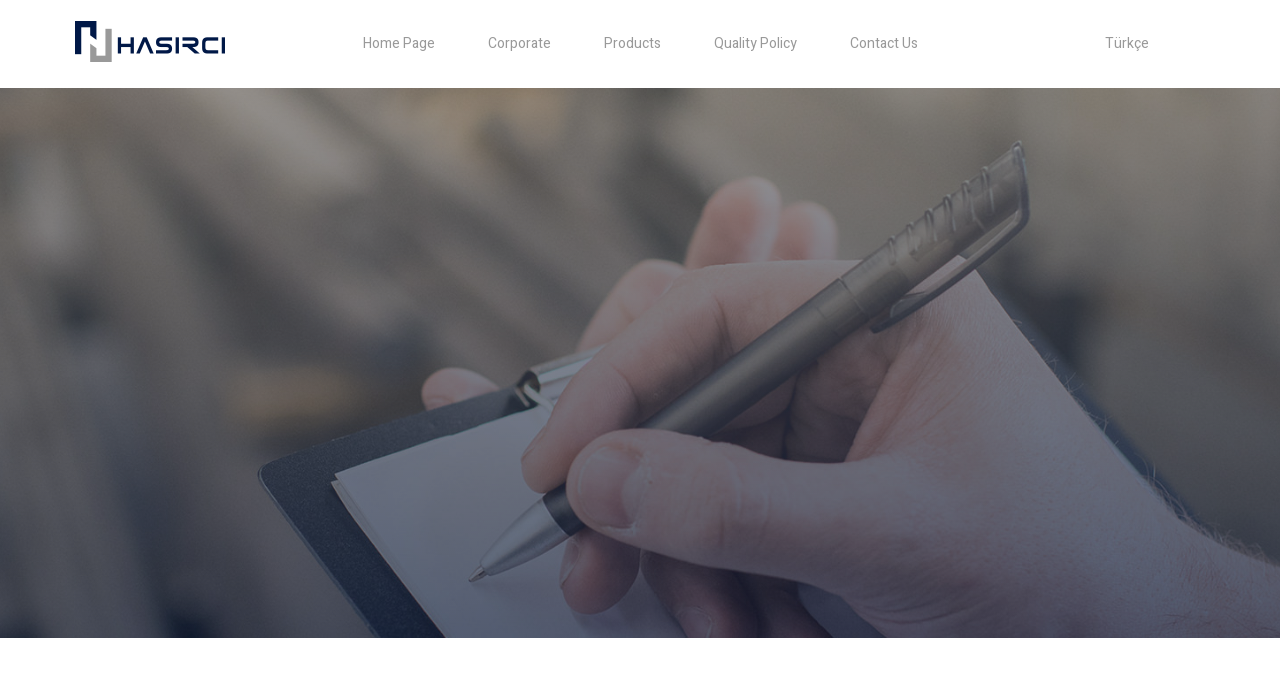

--- FILE ---
content_type: text/html
request_url: https://hasircitextile.com/hizmet-kalitemiz.html
body_size: 2727
content:
<!DOCTYPE html>
<html lang="en">
    <head>
        <meta charset="utf-8">
        <meta http-equiv="X-UA-Compatible" content="IE=edge">
        <meta name="viewport" content="width=device-width, initial-scale=1">
        
		<link rel="shortcut icon" href="favicon.ico" type="image/x-icon">
		<link rel="icon" href="favicon.ico" type="image/x-icon">
		<title>Service Quality - Hasirci Textile</title>

        <link href="vendors/linear-icon/style.css" rel="stylesheet">
        <link href="vendors/ionicons/css/ionicons.min.css" rel="stylesheet">
        <link href="vendors/elegant-icon/style.css" rel="stylesheet">
        <link href="css/bootstrap.min.css" rel="stylesheet">
        <link href="vendors/revolution/css/settings.css" rel="stylesheet">
        <link href="vendors/revolution/css/layers.css" rel="stylesheet">
        <link href="vendors/revolution/css/navigation.css" rel="stylesheet">
        <link href="vendors/popup/magnific-popup.css" rel="stylesheet">
        <link href="vendors/owl-carousel/owl.carousel.min.css" rel="stylesheet">
        <link href="vendors/animsition/css/animsition.min.css" rel="stylesheet">
        <link href="css/style.css" rel="stylesheet">
        <link href="css/responsive.css" rel="stylesheet"> 

        <!--[if lt IE 9]>
			<script src="https://oss.maxcdn.com/html5shiv/3.7.3/html5shiv.min.js"></script>
			<script src="https://oss.maxcdn.com/respond/1.4.2/respond.min.js"></script>
        <![endif]-->
    </head>
    <body>
        <div class="animsition">
			
			<header class="full_header ab_mobile_menu mobile_menu">
				<div class="float-left">
					<a class="logo" href="index.html"><img src="img/logo.png" alt=""><img src="img/logo-dark.png" alt=""></a>
				</div>
				<div class="float-right">
					<div class="bar_menu">
						<i class="lnr lnr-menu"></i>
					</div>
				</div>
			</header>
        	
        	<div class="click-capture"></div>
			<div class="side_menu">
				<span class="close-menu lnr lnr-cross right-boxed"></span>
				<ul class="menu-list right-boxed">
					<li><a href="index.html">Home Page</a></li>
					<li>
						<a href="#">Corporate <i class="ion-chevron-down"></i></a>
						<ul class="list">
							<li><a href="hakkimizda.html">About Us</a></li>
							<li><a href="tarihce.html">History</a></li>
							<li><a href="hedef-ve-degerlerimiz.html">Targets and Values</a></li>
							<li><a href="insan-kaynaklari.html">Human Resources</a></li>
							<li><a href="sosyal-sorumluluk.html">Social Responsibility</a></li>
						</ul>
					</li>
					<li>
						<a href="#">Products <i class="ion-chevron-down"></i></a>
						<ul class="list">
							<li><a href="BCF-iplik-puntali.html">Intermingled Yarn</a></li>
							<li><a href="bukumlu-polip-iplik.html">Twist Out Yarn</a></li>
							<li><a href="heat-set-polip-iplik.html">Heat-Set Yarn</a></li>
							<li><a href="frize-polip-iplik.html">Heat-Set Frieze Yarn</a></li>
						</ul>
					</li>
					<li>
						<a href="#">Quality Policy <i class="ion-chevron-down"></i></a>
						<ul class="list">
							<li><a href="urun-kalitemiz.html">Product Quality</a></li>
							<li><a href="hizmet-kalitemiz.html">Service Quality</a></li>
							<li><a href="musteri-memnuniyeti.html">Customer Satisfaction</a></li>
							<li><a href="kalite-belgelerimiz.html">Quality Certificates</a></li>
						</ul>
					</li>
					<li><a href="iletisim.html">Contact Us</a></li>
					<li><a href="https://hasircitekstil.com/?r=en">Türkçe</a></li>
				</ul>
				<div class="menu-footer right-boxed">
					<div class="social-list">
						
						<a href="https://x.com/hasirciholding" target="_blank" class="icon ion-social-twitter"></a>
						<a href="https://instagram.com/hasirciholding" target="_blank" class="icon ion-social-instagram"></a>
						<a href="https://www.linkedin.com/in/hasirci-textile-79888421b/" target="_blank" class="icon ion-social-linkedin"></a>
					</div>
					<div class="copy">© 2024 <b>Hasirci Textile</b></div>
				</div>
			</div>
			
			<header class="header_menu_area dark_menu menu_gap">
				<nav class="navbar navbar-expand-lg navbar-light bg-light">
					<a class="navbar-brand" href="index.html"><img src="img/logo-dark.png" alt=""></a>
					<button class="navbar-toggler" type="button" data-toggle="collapse" data-target="#navbarSupportedContent" aria-controls="navbarSupportedContent" aria-expanded="false" aria-label="Toggle navigation">
						<span></span>
						<span></span>
						<span></span>
					</button>
					<div class="collapse navbar-collapse" id="navbarSupportedContent">
						<ul class="nav navbar-nav">
							<li><a href="index.html">Home Page</a></li>
			
							<li class="dropdown submenu">
								<a href="hakkimizda.html" class="dropdown-toggle" data-toggle="dropdown" role="button" aria-haspopup="true" aria-expanded="false">Corporate</a>
								<ul class="dropdown-menu">
									<li><a href="hakkimizda.html">About Us</a></li>
									<li><a href="tarihce.html">History</a></li>
									<li><a href="hedef-ve-degerlerimiz.html">Targets and Values</a></li>
									<li><a href="insan-kaynaklari.html">Human Resources</a></li>
									<li><a href="sosyal-sorumluluk.html">Social Responsibility</a></li>
								</ul>
							</li>
			
							<li class="dropdown submenu">
								<a href="BCF-iplik-puntali.html" class="dropdown-toggle" data-toggle="dropdown" role="button" aria-haspopup="true" aria-expanded="false">Products</a>
								<ul class="dropdown-menu">
									<li><a href="BCF-iplik-puntali.html">Intermingled Yarn</a></li>
									<li><a href="bukumlu-polip-iplik.html">Twist Out Yarn</a></li>
									<li><a href="heat-set-polip-iplik.html">Heat-Set Yarn</a></li>
									<li><a href="frize-polip-iplik.html">Heat-Set Frieze Yarn</a></li>
								</ul>
							</li>
			
							<li class="dropdown submenu">
								<a href="urun-kalitemiz.html" class="dropdown-toggle" data-toggle="dropdown" role="button" aria-haspopup="true" aria-expanded="false">Quality Policy</a>
								<ul class="dropdown-menu">
									<li><a href="urun-kalitemiz.html">Product Quality</a></li>
									<li><a href="hizmet-kalitemiz.html">Service Quality</a></li>
									<li><a href="musteri-memnuniyeti.html">Customer Satisfaction</a></li>
									<li><a href="kalite-belgelerimiz.html">Quality Certificates</a></li>
								</ul>
							</li>
			
							<li><a href="iletisim.html">Contact Us</a></li>
						</ul>
						<ul class="nav navbar-nav navbar-right">
							<li><a href="https://hasircitekstil.com/?r=en">Türkçe</a></li>
						</ul>
					</div>
				</nav>
			</header>
			<!--================End Header Menu Area =================-->

			<!--================Post Gallery Slider Area =================-->
			<section class="about_image">
				<div class="carousel-inner">
					<div class="item active">
						<img src="images/cover-hizmet-kalitemiz.jpg" />
						<div class="carousel-caption">
							<h3></h3>
						</div>
					</div>
				</div>
			</section>
			<!--================End Post Gallery Slider Area =================-->

			<section class="about_project_area">
				<div class="container">
					<div class="villa_text">
						<h2>Service Quality</h2>
						<p style="font-weight: 600;">The most important secrets of our success are our high quality products and effective value added after sales services.</p>
						<p>Hasırcı Textile has a well-earned reputation for high quality PP Yarn and after-sales services across its entire range of BCF Yarns. <br> The development of "after sales services", as a key competency, is a significant step for us. We offer our customers additional value-added services and yarn that enhance their weaving or tufting efficiency. “Additional value added services” here means keeping client updated with each phase of the workflow ranging from pre-sale services, R&D activities, color matching and new quality developments to after sales services including logistics, paperwork and other operational phases. We give the same standard value added service to all our customers regardless of the size of the trade volume or company profile.</p>
					</div>
				</div>
			</section>
			<!--================Our Speciallization Area =================-->


			<!--================Footer Area =================-->
			<footer class="container footer_area white_f">
				<div class="footer_copyright">
					<div class="left_text">
						<div class="left_content">
							<p>FOLLOW US!</p>
							<ul class="list-social-medya">
								
								<li><a href="https://x.com/hasirciholding?s=11&t=lmSjvOb5TNFS0LnR7IT9eg" target="_blank"><i class="ion-social-twitter"></i></a></li>
								<li><a href="https://instagram.com/hasirciholding" target="_blank"><i class="ion-social-instagram"></i></a></li>
								<li><a href="https://www.linkedin.com/in/hasirci-textile-79888421b/" target="_blank"><i class="ion-social-linkedin"></i></a></li>
							</ul>
						</div>
			
						<p>© 2024 <b>Hasirci Textile</b> All Rights Reserved.</p>
					</div>
					<div class="right_text">
						<img src="images/tim.png" width="250" height="86">
					</div>
				</div>
			</footer>
			<!--================End Footer Area =================-->

			
        </div>
        
		<script src="js/jquery-3.3.1.min.js"></script>
		<script src="js/popper.min.js"></script>
		<script src="js/bootstrap.min.js"></script>
		<script src="vendors/revolution/js/jquery.themepunch.tools.min.js"></script>
		<script src="vendors/revolution/js/jquery.themepunch.revolution.min.js"></script>
		<script src="vendors/popup/jquery.magnific-popup.min.js"></script>
		<script src="vendors/parallax/parallax.min.js"></script>
		<script src="vendors/owl-carousel/owl.carousel.min.js"></script>
		<script src="vendors/isotope/imagesloaded.pkgd.min.js"></script>
		<script src="vendors/isotope/isotope.pkgd.min.js"></script>
		<script src="vendors/animsition/js/animsition.min.js"></script>
		<script src="js/smoothscroll.js"></script>
		
		<script src="js/theme.js"></script>
    <script defer src="https://static.cloudflareinsights.com/beacon.min.js/vcd15cbe7772f49c399c6a5babf22c1241717689176015" integrity="sha512-ZpsOmlRQV6y907TI0dKBHq9Md29nnaEIPlkf84rnaERnq6zvWvPUqr2ft8M1aS28oN72PdrCzSjY4U6VaAw1EQ==" data-cf-beacon='{"version":"2024.11.0","token":"d092f342150c4a0d8a48fcbdc955f141","r":1,"server_timing":{"name":{"cfCacheStatus":true,"cfEdge":true,"cfExtPri":true,"cfL4":true,"cfOrigin":true,"cfSpeedBrain":true},"location_startswith":null}}' crossorigin="anonymous"></script>
</body>
</html>

--- FILE ---
content_type: text/css
request_url: https://hasircitextile.com/css/style.css
body_size: 13532
content:
/*----------------------------------------------------
@File: Default Styles
@Author: paul_tf
@URL: #
Author E-mail: 000.lunchbox@gmail.com

This file contains the styling for the actual theme, this
is the file you need to edit to change the look of the
theme.
---------------------------------------------------- */
/*=====================================================================
@Template Name: Intria
@Author: paul_tf
@Developed By: paul_tf
@Developer URL: #
Author E-mail: 000.lunchbox@gmail.com

@Default Styles

Table of Content:
01/ Variables
02/ predefin
03/ header
04/ button
05/ slider
06/ contact
07/ feature
08/ service
09/ gallery 
10/ clients 
11/ blog 
12/ video 
13/ banner  
14/ event  
15/ room  
16/ resturant 
17/ footer
=====================================================================*/
/*----------------------------------------------------*/
/*font Variables*/
/*Color Variables*/
/* @import url("https://fonts.googleapis.com/css?family=Heebo:100,300,400,500,700,900|Oswald:300,400,500,600,700"); */
@import url("https://fonts.googleapis.com/css?family=Heebo:100,300,400,500,700,900");




/* oswald-300 - latin-ext_latin */
@font-face {
  font-family: 'Oswald';
  font-style: normal;
  font-weight: 300;
  src: url('../fonts/oswald-v40-latin-ext_latin-300.eot'); /* IE9 Compat Modes */
  src: local(''),
       url('../fonts/oswald-v40-latin-ext_latin-300.eot?#iefix') format('embedded-opentype'), /* IE6-IE8 */
       url('../fonts/oswald-v40-latin-ext_latin-300.woff2') format('woff2'), /* Super Modern Browsers */
       url('../fonts/oswald-v40-latin-ext_latin-300.woff') format('woff'), /* Modern Browsers */
       url('../fonts/oswald-v40-latin-ext_latin-300.ttf') format('truetype'), /* Safari, Android, iOS */
       url('../fonts/oswald-v40-latin-ext_latin-300.svg#Oswald') format('svg'); /* Legacy iOS */
}
/* oswald-regular - latin-ext_latin */
@font-face {
  font-family: 'Oswald';
  font-style: normal;
  font-weight: 400;
  src: url('../fonts/oswald-v40-latin-ext_latin-regular.eot'); /* IE9 Compat Modes */
  src: local(''),
       url('../fonts/oswald-v40-latin-ext_latin-regular.eot?#iefix') format('embedded-opentype'), /* IE6-IE8 */
       url('../fonts/oswald-v40-latin-ext_latin-regular.woff2') format('woff2'), /* Super Modern Browsers */
       url('../fonts/oswald-v40-latin-ext_latin-regular.woff') format('woff'), /* Modern Browsers */
       url('../fonts/oswald-v40-latin-ext_latin-regular.ttf') format('truetype'), /* Safari, Android, iOS */
       url('../fonts/oswald-v40-latin-ext_latin-regular.svg#Oswald') format('svg'); /* Legacy iOS */
}
/* oswald-500 - latin-ext_latin */
@font-face {
  font-family: 'Oswald';
  font-style: normal;
  font-weight: 500;
  src: url('../fonts/oswald-v40-latin-ext_latin-500.eot'); /* IE9 Compat Modes */
  src: local(''),
       url('../fonts/oswald-v40-latin-ext_latin-500.eot?#iefix') format('embedded-opentype'), /* IE6-IE8 */
       url('../fonts/oswald-v40-latin-ext_latin-500.woff2') format('woff2'), /* Super Modern Browsers */
       url('../fonts/oswald-v40-latin-ext_latin-500.woff') format('woff'), /* Modern Browsers */
       url('../fonts/oswald-v40-latin-ext_latin-500.ttf') format('truetype'), /* Safari, Android, iOS */
       url('../fonts/oswald-v40-latin-ext_latin-500.svg#Oswald') format('svg'); /* Legacy iOS */
}
/* oswald-600 - latin-ext_latin */
@font-face {
  font-family: 'Oswald';
  font-style: normal;
  font-weight: 600;
  src: url('../fonts/oswald-v40-latin-ext_latin-600.eot'); /* IE9 Compat Modes */
  src: local(''),
       url('../fonts/oswald-v40-latin-ext_latin-600.eot?#iefix') format('embedded-opentype'), /* IE6-IE8 */
       url('../fonts/oswald-v40-latin-ext_latin-600.woff2') format('woff2'), /* Super Modern Browsers */
       url('../fonts/oswald-v40-latin-ext_latin-600.woff') format('woff'), /* Modern Browsers */
       url('../fonts/oswald-v40-latin-ext_latin-600.ttf') format('truetype'), /* Safari, Android, iOS */
       url('../fonts/oswald-v40-latin-ext_latin-600.svg#Oswald') format('svg'); /* Legacy iOS */
}
/* oswald-700 - latin-ext_latin */
@font-face {
  font-family: 'Oswald';
  font-style: normal;
  font-weight: 700;
  src: url('../fonts/oswald-v40-latin-ext_latin-700.eot'); /* IE9 Compat Modes */
  src: local(''),
       url('../fonts/oswald-v40-latin-ext_latin-700.eot?#iefix') format('embedded-opentype'), /* IE6-IE8 */
       url('../fonts/oswald-v40-latin-ext_latin-700.woff2') format('woff2'), /* Super Modern Browsers */
       url('../fonts/oswald-v40-latin-ext_latin-700.woff') format('woff'), /* Modern Browsers */
       url('../fonts/oswald-v40-latin-ext_latin-700.ttf') format('truetype'), /* Safari, Android, iOS */
       url('../fonts/oswald-v40-latin-ext_latin-700.svg#Oswald') format('svg'); /* Legacy iOS */
}


.col-md-offset-right-1, .col-lg-offset-right-1 {
  margin-right: 8.33333333%;
}

/*---------------------------------------------------- */
/*----------------------------------------------------*/
.list {
  list-style: none;
  margin: 0px;
  padding: 0px;
}

a {
  text-decoration: none;
}

a:hover, a:focus {
  text-decoration: none;
  outline: none;
}

.row.m0 {
  margin: 0px;
}

.p0 {
  padding: 0px;
}

body {
  font-family: "Heebo", sans-serif;
  color: #999999;
  font-weight: normal;
  font-size: 14px;
}

body {
  margin: 0px;
  padding: 0px;
}

#success {
  display: none;
}

#error {
  display: none;
}

.display_table {
  display: table;
  width: 100%;
}

.display_table_row {
  display: table-row;
}

.display_table_cell {
  display: table-cell;
  float: none !important;
}

.p_100 {
  padding: 100px 0px;
}

iframe {
  border: none;
}

i:before {
  margin-left: 0px !important;
}

.per_bg {
  background: #0e0e0e;
}

.row_direction {
  -webkit-box-orient: horizontal;
  -webkit-box-direction: reverse;
  -ms-flex-direction: row-reverse;
  flex-direction: row-reverse;
}

::-webkit-scrollbar {
  width: 8px;
  height: 8px;
}

::-webkit-scrollbar-thumb {
  cursor: pointer;
  background: #001947;
}

::-moz-selection {
  background-color: #001947;
  color: #fff;
}

::selection {
  background-color: #001947;
  color: #fff;
}

-webkit-::-moz-selection {
  background-color: #001947;
  color: #fff;
}

-webkit-::selection {
  background-color: #001947;
  color: #fff;
}

::-moz-selection {
  background-color: #001947;
  color: #fff;
}

/* Container Custome Code css
============================================================================================ */
@media (min-width: 1200px) {
  .container {
    max-width: 1200px;
  }
}

/* End Container Custome Code css
============================================================================================ */
.s_title {
  color: #999999;
  font-weight: bold;
  font-size: 18px;
  margin-bottom: 45px;
}

.s_title.white {
  color: #999999;
}

.main_title h2 {
  color: #fff;
  font-family: "Heebo", sans-serif;
  font-size: 28px;
  font-weight: bold;
  text-transform: uppercase;
  margin-bottom: 0px;
}

.main_title.white h2 {
  color: #263a4f;
}

/* Main title css
============================================================================================ */
/* Proloader css
============================================================================================ */
.preloader {
  position: fixed;
  overflow: hidden;
  z-index: 100;
  left: 0;
  top: 0;
  width: 100%;
  height: 100%;
  background: #fff;
  color: #4b4b4b;
  text-align: center;
}

.spinner {
  position: absolute;
  top: 50%;
  left: 50%;
  width: 50px;
  height: 50px;
  -webkit-transform: translate(-50%, -50%);
  -moz-transform: translate(-50%, -50%);
  -ms-transform: translate(-50%, -50%);
  -o-transform: translate(-50%, -50%);
  transform: translate(-50%, -50%);
}

.double-bounce1, .double-bounce2 {
  width: 100%;
  height: 100%;
  border-radius: 50%;
  background-color: #001947;
  opacity: 0.6;
  position: absolute;
  top: 0;
  left: 0;
  -webkit-animation: sk-bounce 2.0s infinite ease-in-out;
  animation: sk-bounce 2.0s infinite ease-in-out;
}

.double-bounce2 {
  -webkit-animation-delay: -1.0s;
  animation-delay: -1.0s;
}

@-webkit-keyframes sk-bounce {
  0%, 100% {
    -webkit-transform: scale(0);
  }
  50% {
    -webkit-transform: scale(1);
  }
}

@keyframes sk-bounce {
  0%, 100% {
    transform: scale(0);
    -webkit-transform: scale(0);
  }
  50% {
    transform: scale(1);
    -webkit-transform: scale(1);
  }
}

/* Icon Push */
@-webkit-keyframes hvr-icon-push {
  50% {
    -webkit-transform: scale(0.5);
    transform: scale(0.5);
  }
}

@keyframes hvr-icon-push {
  50% {
    -webkit-transform: scale(0.5);
    transform: scale(0.5);
  }
}

.hvr-icon-push {
  display: inline-block;
  vertical-align: middle;
  -webkit-transform: perspective(1px) translateZ(0);
  transform: perspective(1px) translateZ(0);
  -webkit-box-shadow: 0 0 1px transparent;
  box-shadow: 0 0 1px transparent;
  -webkit-transition-duration: 0.3s;
  -o-transition-duration: 0.3s;
  transition-duration: 0.3s;
}

.hvr-icon-push .hvr-icon {
  -webkit-transform: translateZ(0);
  transform: translateZ(0);
  -webkit-transition-duration: 0.3s;
  -o-transition-duration: 0.3s;
  transition-duration: 0.3s;
  -webkit-transition-property: transform;
  -webkit-transition-property: -webkit-transform;
  transition-property: -webkit-transform;
  -o-transition-property: transform;
  transition-property: transform;
  transition-property: transform, -webkit-transform;
  -webkit-transition-timing-function: ease-out;
  -o-transition-timing-function: ease-out;
  transition-timing-function: ease-out;
}

.hvr-icon-push:hover .hvr-icon, .hvr-icon-push:focus .hvr-icon, .hvr-icon-push:active .hvr-icon {
  -webkit-animation-name: hvr-icon-push;
  animation-name: hvr-icon-push;
  -webkit-animation-duration: 0.3s;
  animation-duration: 0.3s;
  -webkit-animation-timing-function: linear;
  animation-timing-function: linear;
  -webkit-animation-iteration-count: 1;
  animation-iteration-count: 1;
}

/*---------------------------------------------------- */
/*----------------------------------------------------*/
/* Project Breadcrumb css
============================================================================================ */
.project_breadcrumb_area {
  background: url(../img/banner/project-banner-1.jpg) no-repeat scroll center center;
  background-size: cover;
  min-height: 100vh;
  position: relative;
  z-index: 2;
}

.project_breadcrumb_area .breadcrumb_inner {
  position: relative;
  min-height: 100vh;
}

.project_breadcrumb_area .breadcrumb_inner .breadcrumb_link {
  position: absolute;
  left: 0px;
  top: 40%;
  -webkit-transform: translateY(-50%);
  -ms-transform: translateY(-50%);
  transform: translateY(-50%);
}

.project_breadcrumb_area .breadcrumb_inner .breadcrumb_link a {
  font-size: 18px;
  color: #fff;
  font-family: "Heebo", sans-serif;
  font-weight: normal;
  text-transform: uppercase;
  letter-spacing: 1.8px;
  position: relative;
  -webkit-transition: all 400ms linear 0s;
  -o-transition: all 400ms linear 0s;
  transition: all 400ms linear 0s;
}

.project_breadcrumb_area .breadcrumb_inner .breadcrumb_link a:before {
  content: "";
  width: 86px;
  height: 6px;
  background: #001947;
  position: absolute;
  top: -26px;
  left: 0px;
}

.project_breadcrumb_area .breadcrumb_inner .breadcrumb_link a:hover {
  color: #001947;
}

.project_breadcrumb_area .bread_bottom_text {
  position: absolute;
  left: -4px;
  bottom: -5px;
}

.project_breadcrumb_area .bread_bottom_text h2 {
  color: #fff;
  text-transform: uppercase;
  font-size: 12vh;
  font-family: "Oswald", sans-serif;
  font-weight: bold;
  line-height: 1;
  margin-bottom: 0px;
}

.project_breadcrumb_area .page_lines.white_br .line {
  background: rgba(255, 255, 255, 0.2);
}

.breadcrumb_link {
  padding-top: 220px;
}

.breadcrumb_link a {
  font-size: 16px;
  color: #999999;
  font-family: "Heebo", sans-serif;
  text-transform: uppercase;
  letter-spacing: 1.6px;
  margin-right: 12px;
  position: relative;
  font-weight: normal;
  -webkit-transition: all 400ms linear 0s;
  -o-transition: all 400ms linear 0s;
  transition: all 400ms linear 0s;
}

.breadcrumb_link a:before {
  content: "/";
  position: absolute;
  right: -12px;
  top: 50%;
  -webkit-transform: translateY(-50%);
  -ms-transform: translateY(-50%);
  transform: translateY(-50%);
  color: #999999;
}

.breadcrumb_link a:last-child {
  margin-right: 0px;
}

.breadcrumb_link a:last-child:before {
  display: none;
}

.breadcrumb_link a:first-child {
  color: #263a4f;
  font-weight: bold;
}

.breadcrumb_link a:hover {
  color: #001947;
}

.breadcrumb_link.sinlge_banner {
  padding-top: 120px;
}

.breadcrumb_link.sinlge_banner .s_bread_inner {
  max-width: 770px;
  margin: auto;
}

/* End Project Breadcrumb css
============================================================================================ */
/* Single Banner Image css
============================================================================================ */
.image_banner_area {
  background: url(../img/blog/single-blog-3.jpg) no-repeat scroll center center;
  background-size: cover;
}

.image_banner_area .single_banner_text {
  padding-top: 270px;
  padding-bottom: 230px;
}

.image_banner_area .single_banner_text .date {
  margin-bottom: 28px;
}

.image_banner_area .single_banner_text .date a {
  font-size: 14px;
  color: #fff;
  font-family: "Heebo", sans-serif;
  font-weight: 500;
  font-weight: normal;
  text-transform: uppercase;
}

.image_banner_area .single_banner_text .date a:last-child {
  font-weight: bold;
}

.image_banner_area .single_banner_text .date i {
  font-size: 6px;
  color: #fff;
  position: relative;
  top: -2px;
  padding-left: 2px;
  padding-right: 2px;
}

.image_banner_area .single_banner_text h3 {
  color: #fff;
  font-size: 48px;
  font-family: "Heebo", sans-serif;
  font-weight: bold;
  line-height: 52px;
  margin-bottom: 0px;
}

.page_link {
  margin-bottom: 100px;
}

.page_link a {
  font-size: 14px;
  font-family: "Heebo", sans-serif;
  font-weight: normal;
  color: #999999;
  text-transform: uppercase;
  margin-right: 15px;
  position: relative;
  -webkit-transition: all 400ms linear 0s;
  -o-transition: all 400ms linear 0s;
  transition: all 400ms linear 0s;
}

.page_link a:before {
  content: '/';
  color: #999999;
  font-size: 14px;
  font-family: "Heebo", sans-serif;
  position: absolute;
  right: -12px;
  top: 46%;
  -webkit-transform: translateY(-50%);
  -ms-transform: translateY(-50%);
  transform: translateY(-50%);
}

.page_link a.active {
  color: #263a4f;
  font-weight: bold;
}

.page_link a:last-child {
  margin-right: 0px;
}

.page_link a:last-child:before {
  display: none;
}

.page_link a:hover {
  color: #001947;
}

/* End Single Banner Image css
============================================================================================ */
/*---------------------------------------------------- */
/*----------------------------------------------------*/
/* Home Full Slider css
============================================================================================ */
.home_slider {
  position: relative;
}

.home_slider .rev_slider {
  position: relative;
}

.home_slider .rev_slider li {
  z-index: 6 !important;
}

.home_slider .rev_slider li .slider_text_box {
  position: relative;
  z-index: 25 !important;
}

.home_slider .rev_slider li .text_1 {
  color: #fff;
}

.home_slider .rev_slider li .count {
  color: #fff;
  font-weight: bold;
  font-family: "Oswald", sans-serif;
  position: relative !important;
  z-index: 29 !important;
}

.home_slider .rev_slider li .text_3 {
  color: #fff;
  font-family: "Heebo", sans-serif;
}

.home_slider .rev_slider li .video {
  overflow: visible;
}

.home_slider .rev_slider li .video img:hover {
  -webkit-animation-name: hvr-icon-push;
  animation-name: hvr-icon-push;
  -webkit-animation-duration: 0.3s;
  animation-duration: 0.3s;
  -webkit-animation-timing-function: linear;
  animation-timing-function: linear;
  -webkit-animation-iteration-count: 1;
  animation-iteration-count: 1;
}

.home_slider .rev_slider .tp-bullet {
  border-radius: 50%;
  background: #fff;
  opacity: .35;
}

.home_slider .rev_slider .tp-bullet.selected {
  opacity: 1;
}

.home_slider .social_icon {
  position: absolute;
  left: 75px;
  z-index: 25;
  bottom: 70px;
  color: #fff;
}

.home_slider .social_icon ul li {
  margin-bottom: 20px;
}

.home_slider .social_icon ul li a {
  color: #fff;
  font-size: 18px;
}

.home_slider .social_icon ul li:last-child {
  margin-bottom: 0px;
}

.home_slider .year {
  position: absolute;
  left: 75px;
  z-index: 25;
  top: 35%;
  -webkit-transform: translateY(-50%);
  -ms-transform: translateY(-50%);
  transform: translateY(-50%);
  color: #fff;
}

.home_slider .year a {
  color: #fff;
  font-family: "Heebo", sans-serif;
  font-size: 14px;
}

.layout {
  overflow: hidden;
  position: relative;
}

.page_lines {
  position: absolute;
  left: 0;
  top: 0;
  width: 100%;
  z-index: -1;
  height: 100%;
}

.page_lines .line {
  position: absolute;
  width: 2px;
  height: 50000px;
  background: #222222;
}

.page_lines .line + .line {
  left: auto;
  right: 0px;
}

.page_lines .col-lg-4:first-child .line {
  left: 0px;
}

.page_lines .col-lg-4:nth-child(2) .line {
  left: 7.5px;
}

.page_lines.white_br .line {
  background-color: #f8f8f8;
}

/* End Home Full Slider css
============================================================================================ */
/*---------------------------------------------------- */
/*----------------------------------------------------*/
/* Home Full Menu css
============================================================================================ */
.header_menu_area {
  position: absolute;
  left: 0px;
  width: 100%;
  z-index: 30;
  top: 0px;
}

.header_menu_area .navbar.navbar-expand-lg {
  background: transparent !important;
  padding: 45px 75px 0px 75px;
}

.header_menu_area .navbar.navbar-expand-lg .navbar-brand img {
  display: inline-block;
}

.header_menu_area .navbar.navbar-expand-lg .navbar-brand img + img {
  display: none;
}

.header_menu_area .navbar.navbar-expand-lg .nav.navbar-nav {
  display: block;
  width: 100%;
  float: none;
  margin-left: 12.7%;
}

.header_menu_area .navbar.navbar-expand-lg .nav.navbar-nav li {
  display: inline-block;
  margin-right: 50px;
}

.header_menu_area .navbar.navbar-expand-lg .nav.navbar-nav li a {
  font-family: "Heebo", sans-serif;
  color: #999999 !important;
  font-size: 14px;
  -webkit-transition: color 400ms linear 0s;
  -o-transition: color 400ms linear 0s;
  transition: color 400ms linear 0s;
  line-height: 35px;
}

.header_menu_area .navbar.navbar-expand-lg .nav.navbar-nav li a:hover {
  color: #001947;
}

.header_menu_area .navbar.navbar-expand-lg .nav.navbar-nav li a:after {
  display: none;
}

.header_menu_area .navbar.navbar-expand-lg .nav.navbar-nav li:last-child {
  margin-right: 0px;
}

@media (min-width: 992px) {
  .header_menu_area .navbar.navbar-expand-lg .nav.navbar-nav li.submenu .dropdown-menu {
    -webkit-transition: all 400ms ease-out;
    -o-transition: all 400ms ease-out;
    transition: all 400ms ease-out;
    display: block;
    -webkit-transform-origin: 50% 0;
    -ms-transform-origin: 50% 0;
    transform-origin: 50% 0;
    min-width: 250px;
    background: #ffffff;
    border-radius: 0px;
    border: none;
    padding: 0px;
    left: -20px;
    top: 70px;
    -webkit-box-shadow: none;
    box-shadow: none;
    visibility: hidden;
    margin-top: 0px;
    -webkit-box-shadow: 0px 3px 16px 0px rgba(0, 0, 0, 0.08);
    box-shadow: 0px 3px 16px 0px rgba(0, 0, 0, 0.08);
    opacity: 0;
  }
}

.header_menu_area .navbar.navbar-expand-lg .nav.navbar-nav li.submenu .dropdown-menu li {
  margin-right: 0px;
  display: block;
}

.header_menu_area .navbar.navbar-expand-lg .nav.navbar-nav li.submenu .dropdown-menu li a {
  display: block;
  line-height: 42px;
  color: #263a4f;
  font-family: "Heebo", sans-serif;
  text-transform: inherit;
  -webkit-transition: all 300ms ease;
  -o-transition: all 300ms ease;
  transition: all 300ms ease;
  font-weight: normal;
  text-shadow: none;
  padding: 0 20px;
  font-size: 14px;
  border-bottom: 1px solid #f1f1f1;
}

.header_menu_area .navbar.navbar-expand-lg .nav.navbar-nav li.submenu .dropdown-menu li a:before {
  display: none;
}

.header_menu_area .navbar.navbar-expand-lg .nav.navbar-nav li.submenu .dropdown-menu li:hover a, .header_menu_area .navbar.navbar-expand-lg .nav.navbar-nav li.submenu .dropdown-menu li.active a {
  color: #fff;
  background: #001947 ;
}
.header_menu_area .navbar.navbar-expand-lg .nav.navbar-nav li.submenu .dropdown-menu li:hover a, .header_menu_area .navbar.navbar-expand-lg .nav.navbar-nav li.submenu .dropdown-menu li.active a:hover {
  color: #fff !important;
  background: #001947 ;
}

.header_menu_area .navbar.navbar-expand-lg .nav.navbar-nav li.submenu .dropdown-menu li:last-child a {
  border-bottom: 0px;
}

@media (min-width: 992px) {
  .header_menu_area .navbar.navbar-expand-lg .nav.navbar-nav li:hover.submenu .dropdown-menu {
    visibility: visible;
    top: 35px;
    opacity: 1;
  }
}

.header_menu_area .navbar.navbar-expand-lg .nav.navbar-nav li:hover a, .header_menu_area .navbar.navbar-expand-lg .nav.navbar-nav li.active a {
  color: #999999;
}

.header_menu_area .navbar.navbar-expand-lg .nav.navbar-nav.navbar-right {
  display: inline-block;
  max-width: 100px;
  width: 100%;
  margin-left: 0px;
}

.header_menu_area .navbar.navbar-expand-lg .nav.navbar-nav.navbar-right li {
  display: inline-block;
}

.header_menu_area .navbar.navbar-expand-lg .nav.navbar-nav.navbar-right li a {
  color: #999999;
}

.header_menu_area .navbar.navbar-expand-lg .nav.navbar-nav.navbar-right li:hover a, .header_menu_area .navbar.navbar-expand-lg .nav.navbar-nav.navbar-right li.active a {
  color: #fff;
}

.header_menu_area.navbar_fixed {
  position: fixed;
  width: 100%;
  top: -70px;
  left: 0;
  right: 0;
  background: #1b1b1b;
  -webkit-transform: translateY(70px);
  -ms-transform: translateY(70px);
  transform: translateY(70px);
  -webkit-transition: background 500ms ease, -webkit-transform 500ms ease;
  transition: background 500ms ease, -webkit-transform 500ms ease;
  -o-transition: transform 500ms ease, background 500ms ease;
  transition: transform 500ms ease, background 500ms ease;
  transition: transform 500ms ease, background 500ms ease, -webkit-transform 500ms ease;
  -webkit-transition: transform 500ms ease, background 500ms ease;
  -webkit-box-shadow: 0px 3px 16px 0px rgba(0, 0, 0, 0.1);
  box-shadow: 0px 3px 16px 0px rgba(0, 0, 0, 0.1);
  z-index: 99999;
}

.header_menu_area.navbar_fixed .navbar.navbar-expand-lg {
  padding-top: 0px;
}

.header_menu_area.navbar_fixed .navbar.navbar-expand-lg .nav.navbar-nav li a {
  line-height: 70px;
  -webkit-transition: color all 400ms ease;
  -o-transition: color all 400ms ease;
  transition: color all 400ms ease;
}

@media (min-width: 992px) {
  .header_menu_area.navbar_fixed .navbar.navbar-expand-lg .nav.navbar-nav li.submenu .dropdown-menu {
    top: 55px;
    -webkit-transition: all 400ms ease-out;
    -o-transition: all 400ms ease-out;
    transition: all 400ms ease-out;
    opacity: 0;
    visibility: hidden;
  }
}

@media (min-width: 992px) {
  .header_menu_area.navbar_fixed .navbar.navbar-expand-lg .nav.navbar-nav li:hover.submenu .dropdown-menu {
    visibility: visible;
    top: 70px;
    opacity: 1;
  }
}

.header_menu_area.navbar_fixed .navbar.navbar-expand-lg .nav.navbar-nav li:hover a {
  color: #001947;
}

.header_menu_area.white_menu.navbar_fixed {
  position: fixed;
  width: 100%;
  top: -70px;
  left: 0;
  right: 0;
  background: #fff;
  -webkit-transform: translateY(70px);
  -ms-transform: translateY(70px);
  transform: translateY(70px);
  -webkit-transition: background 500ms ease, -webkit-transform 500ms ease;
  transition: background 500ms ease, -webkit-transform 500ms ease;
  -o-transition: transform 500ms ease, background 500ms ease;
  transition: transform 500ms ease, background 500ms ease;
  transition: transform 500ms ease, background 500ms ease, -webkit-transform 500ms ease;
  -webkit-transition: transform 500ms ease, background 500ms ease;
  -webkit-box-shadow: 0px 3px 16px 0px rgba(0, 0, 0, 0.1);
  box-shadow: 0px 3px 16px 0px rgba(0, 0, 0, 0.1);
  z-index: 99999;
}

.header_menu_area.white_menu.navbar_fixed .navbar.navbar-expand-lg .navbar-brand img {
  display: none;
}

.header_menu_area.white_menu.navbar_fixed .navbar.navbar-expand-lg .navbar-brand img + img {
  display: inline-block;
}

.header_menu_area.white_menu.navbar_fixed .navbar.navbar-expand-lg .navbar-toggler span {
  background: #263a4f;
}

.header_menu_area.white_menu.navbar_fixed .navbar.navbar-expand-lg .nav.navbar-nav li a {
  line-height: 70px;
  color: #263a4f;
  -webkit-transition: color all 400ms ease;
  -o-transition: color all 400ms ease;
  transition: color all 400ms ease;
}

.header_menu_area.white_menu.navbar_fixed .navbar.navbar-expand-lg .nav.navbar-nav li.active > a {
  color: #001947;
}

.header_menu_area.white_menu.navbar_fixed .navbar.navbar-expand-lg .nav.navbar-nav li:hover > a {
  color: #001947;
}

.dark_menu .navbar.navbar-expand-lg {
  padding-top: 0px;
  padding-bottom: 0px;
}

.dark_menu .navbar.navbar-expand-lg .navbar-brand {
  padding-top: 0px;
}

.dark_menu .navbar.navbar-expand-lg .nav.navbar-nav li a {
  color: #263a4f;
  line-height: 88px;
}

.dark_menu .navbar.navbar-expand-lg .nav.navbar-nav li:hover a, .dark_menu .navbar.navbar-expand-lg .nav.navbar-nav li.active a {
  color: #001947;
}

@media (min-width: 992px) {
  .dark_menu .navbar.navbar-expand-lg .nav.navbar-nav li.submenu .dropdown-menu {
    top: 80%;
  }
}

@media (min-width: 992px) {
  .dark_menu .navbar.navbar-expand-lg .nav.navbar-nav li:hover.submenu .dropdown-menu {
    visibility: visible;
    top: 100%;
    opacity: 1;
  }
}

.dark_menu .navbar.navbar-expand-lg .nav.navbar-nav.navbar-right li a {
  color: #999999;
}

.dark_menu .navbar.navbar-expand-lg .nav.navbar-nav.navbar-right li.active a {
  color: #263a4f;
}

.dark_menu.navbar_fixed {
  position: fixed;
  width: 100%;
  top: -70px;
  left: 0;
  right: 0;
  background: #fff;
  -webkit-transform: translateY(70px);
  -ms-transform: translateY(70px);
  transform: translateY(70px);
  -webkit-transition: background 500ms ease, -webkit-transform 500ms ease;
  transition: background 500ms ease, -webkit-transform 500ms ease;
  -o-transition: transform 500ms ease, background 500ms ease;
  transition: transform 500ms ease, background 500ms ease;
  transition: transform 500ms ease, background 500ms ease, -webkit-transform 500ms ease;
  -webkit-transition: transform 500ms ease, background 500ms ease;
  -webkit-box-shadow: 0px 3px 16px 0px rgba(0, 0, 0, 0.1);
  box-shadow: 0px 3px 16px 0px rgba(0, 0, 0, 0.1);
  z-index: 99999;
}

.dark_menu.navbar_fixed .navbar.navbar-expand-lg .nav.navbar-nav li a {
  line-height: 70px;
  color: #263a4f;
  -webkit-transition: color all 400ms ease;
  -o-transition: color all 400ms ease;
  transition: color all 400ms ease;
}

.dark_menu.navbar_fixed .navbar.navbar-expand-lg .nav.navbar-nav li.active a {
  color: #001947;
}

.menu_gap + section, .menu_gap + div {
  padding-top: 88px;
}

/* End Home Full Menu css
============================================================================================ */
/* End Home Full Menu css
============================================================================================ */
.full_header {
  position: absolute;
  left: 0px;
  width: 100%;
  top: 0px;
  z-index: 10;
  padding: 36px 50px;
}

.full_header:before {
  content: '';
  position: absolute;
  left: 0;
  right: 0;
  top: 0px;
  width: 100%;
  height: 100%;
  background: #eaedee;
  z-index: -1;
  -webkit-transition: all 0.3s cubic-bezier(0.37, 0.31, 0.2, 0.85);
  -o-transition: all 0.3s cubic-bezier(0.37, 0.31, 0.2, 0.85);
  transition: all 0.3s cubic-bezier(0.37, 0.31, 0.2, 0.85);
}

.full_header .float-left {
  line-height: 40px;
  max-width: 600px;
  width: 100%;
}

.full_header .float-left .logo img {
  display: none;
}

.full_header .float-left .logo img + img {
  display: inline-block;
}

.full_header .float-left .phone {
  color: #263a4f;
  font-size: 14px;
  font-weight: normal;
  font-family: "Heebo", sans-serif;
  margin-left: 42%;
}

.full_header .float-right .bar_menu {
  height: 40px;
  width: 40px;
  background: #001947;
  text-align: center;
  cursor: pointer;
  -webkit-transition: all 400ms linear 0s;
  -o-transition: all 400ms linear 0s;
  transition: all 400ms linear 0s;
}

.full_header .float-right .bar_menu i {
  color: #fff;
  font-size: 20px;
  line-height: 38px;
  display: inline-block;
}

.full_header .float-right .bar_menu:hover {
  background: #001947;
}

.full_header.content-white:before {
  height: 0px;
}

.full_header.content-white .float-left .logo img {
  display: inline-block;
}

.full_header.content-white .float-left .logo img + img {
  display: none;
}

.full_header.content-white .float-left .phone {
  color: #fff;
}

.side_menu {
  position: fixed;
  top: 0;
  bottom: 0;
  right: 0;
  width: 100%;
  max-width: 545px;
  z-index: 9999;
  background-color: #fff;
  -webkit-transform: translateX(100%);
  -ms-transform: translateX(100%);
  transform: translateX(100%);
  -webkit-transition: all .6s ease;
  -o-transition: all .6s ease;
  transition: all .6s ease;
}
.side_menu .close-menu {
  position: absolute;
  z-index: 2;
  right: 90px;
  top: 75px;
  font-size: 20px;
  cursor: pointer;
  -webkit-transition: all .3s ease;
  -o-transition: all .3s ease;
  transition: all .3s ease;
  opacity: 0;
  height: 40px;
  width: 40px;
  background: #001947;
  color: #fff;
  text-align: center;
  line-height: 40px;
}

.side_menu .close-menu:hover {
  background: #001947;
}

.side_menu .menu-lang {
  position: absolute;
  opacity: 0;
  left: 18%;
  top: 15%;
  text-transform: uppercase;
  -webkit-transform: translateY(2rem);
  -ms-transform: translateY(2rem);
  transform: translateY(2rem);
  -webkit-transition: opacity .5s .4s ease,color .3s ease,-webkit-transform .5s .4s ease;
  transition: opacity .5s .4s ease,color .3s ease,-webkit-transform .5s .4s ease;
  -o-transition: transform .5s .4s ease,opacity .5s .4s ease,color .3s ease;
  transition: transform .5s .4s ease,opacity .5s .4s ease,color .3s ease;
  transition: transform .5s .4s ease,opacity .5s .4s ease,color .3s ease,-webkit-transform .5s .4s ease;
}

.side_menu .menu-lang a {
  color: #999999;
  font-weight: 500;
  font-size: 14px;
  margin-right: 25px;
  -webkit-transition: all 400ms linear 0s;
  -o-transition: all 400ms linear 0s;
  transition: all 400ms linear 0s;
}

.side_menu .menu-lang a:last-child {
  margin-right: 0px;
}

.side_menu .menu-lang a:hover, .side_menu .menu-lang a.active {
  color: #001947;
}

.side_menu .menu-list {
  position: absolute;
  left: 0px;
  top: 20vh;
  overflow-x: hidden;
  overflow-y: auto;
  max-height: 100vh;
  -webkit-overflow-scrolling: touch;
  overflow-scrolling: touch;
  font-weight: 600;
  width: 100%;
  display: block;
  letter-spacing: -.025rem;
  list-style: none;
  margin: 0;
  -webkit-transform: translateY(3rem);
  -ms-transform: translateY(3rem);
  transform: translateY(3rem);
  -webkit-transition: opacity .5s .6s ease,-webkit-transform .5s .6s ease;
  transition: opacity .5s .6s ease,-webkit-transform .5s .6s ease;
  -o-transition: transform .5s .6s ease,opacity .5s .6s ease;
  transition: transform .5s .6s ease,opacity .5s .6s ease;
  transition: transform .5s .6s ease,opacity .5s .6s ease,-webkit-transform .5s .6s ease;
  list-style: none;
  opacity: 0;
  padding-left: 50px;
  padding-right: 50px;
  margin-top: 5vh;
}

.side_menu .menu-list li {
  margin-top: 2vh;
}

.side_menu .menu-list li a {
  font-size: 2.5vh;
  font-weight: normal;
  font-family: "Heebo", sans-serif;
  color: #263a4f;
  letter-spacing: .36px;
  display: block;
  position: relative;
  -webkit-transition: all 400ms linear 0s;
  -o-transition: all 400ms linear 0s;
  transition: all 400ms linear 0s;
}

.side_menu .menu-list li a i {
  font-size: 2.5vh;
  color: #000;
  float: right;
  font-weight: normal;
  position: absolute;
  right: 0px;
  top: 2.5px;
  -webkit-transition: all 300ms linear;
  -o-transition: all 300ms linear;
  transition: all 300ms linear;
}

.side_menu .menu-list li a.open i {
  -webkit-transform: rotate(180deg);
  -ms-transform: rotate(180deg);
  transform: rotate(180deg);
}

.side_menu .menu-list li ul {
  display: none;
}

.side_menu .menu-list li ul li {
  margin-top: 1vh;
}

.side_menu .menu-list li ul li a {
  font-size: 1.5vh;
  color: #999999;
  -webkit-transition: all 400ms linear 0s;
  -o-transition: all 400ms linear 0s;
  transition: all 400ms linear 0s;
}

.side_menu .menu-list li ul li:first-child {
  margin-top: 15px;
}

.side_menu .menu-list li ul li:hover a {
  color: #263a4f;
}

.side_menu .menu-list li:first-child {
  margin-top: 0vh;
}

.side_menu .menu-list li.open a i {
  -webkit-transform: rotate(178deg);
  -ms-transform: rotate(178deg);
  transform: rotate(178deg);
}

.side_menu .menu-list li:hover > a, .side_menu .menu-list li.active > a {
  color: #001947;
}

.side_menu .menu-list li:hover > a i, .side_menu .menu-list li.active > a i {
  color: #001947;
}

.side_menu .menu-footer {
  position: absolute;
  /* left: 18%; */
  left: 50px;
  bottom: 10%;
}

.side_menu .menu-footer .social-list {
  -webkit-transition: all .5s .7s ease;
  -o-transition: all .5s .7s ease;
  transition: all .5s .7s ease;
  opacity: 0;
  -webkit-transform: translateY(3rem);
  -ms-transform: translateY(3rem);
  transform: translateY(3rem);
}

.side_menu .menu-footer .social-list a {
  font-size: 22px;
  color: #263a4f;
  margin-right: 25px;
  -webkit-transition: all 300ms ease;
  -o-transition: all 300ms ease;
  transition: all 300ms ease;
}

.side_menu .menu-footer .social-list a:last-child {
  margin-right: 0px;
}

.side_menu .menu-footer .social-list a:hover {
  color: #001947;
}

.side_menu .copy {
  margin-top: 40px;
  color: #263a4f;
  line-height: 1.71rem;
  -webkit-transform: translateY(2rem);
  -ms-transform: translateY(2rem);
  transform: translateY(2rem);
  -webkit-transition: all .5s .9s ease;
  -o-transition: all .5s .9s ease;
  transition: all .5s .9s ease;
  opacity: 0;
  font-size: 14px;
  font-family: "Heebo", sans-serif;
}

.side_menu.dark_s_menu {
  background: #1b1b1b;
}

.side_menu.dark_s_menu .menu-list li a {
  color: #999999;
}

.side_menu.dark_s_menu .menu-list li a i {
  color: #999999;
}

.side_menu.dark_s_menu .menu-list li ul li a {
  color: #999999;
}

.side_menu.dark_s_menu .menu-list li ul li:hover a {
  color: #001947;
}

.side_menu.dark_s_menu .menu-list li:hover > a, .side_menu.dark_s_menu .menu-list li.active > a {
  color: #001947;
}

.side_menu.dark_s_menu .menu-list li:hover > a i, .side_menu.dark_s_menu .menu-list li.active > a i {
  color: #001947;
}

.side_menu.dark_s_menu .menu-footer .social-list a {
  color: #999999;
}

.side_menu.dark_s_menu .menu-footer .social-list a:hover {
  color: #001947;
}

.side_menu.dark_s_menu .copy {
  color: #fff;
}

.click-capture {
  position: fixed;
  top: 0;
  left: 0;
  width: 100%;
  height: 100%;
  visibility: hidden;
  z-index: 99;
}

.menu-is-opened .side_menu {
  -webkit-transform: translateX(0%);
  -ms-transform: translateX(0%);
  transform: translateX(0%);
  -webkit-box-shadow: 0 0 65px rgba(0, 0, 0, 0.07);
  box-shadow: 0 0 65px rgba(0, 0, 0, 0.07);
}

.menu-is-opened .side_menu .menu-list {
  -webkit-transform: translate(0);
  -ms-transform: translate(0);
  transform: translate(0);
  opacity: 1;
}

.menu-is-opened .side_menu .menu-footer .social-list {
  opacity: 1;
  -webkit-transform: translateY(0);
  -ms-transform: translateY(0);
  transform: translateY(0);
}

.menu-is-opened .side_menu .menu-footer .copy {
  opacity: 1;
  -webkit-transform: translateY(0);
  -ms-transform: translateY(0);
  transform: translateY(0);
}

.menu-is-opened .click-capture {
  visibility: visible;
}

.menu-is-opened .menu-lang {
  -webkit-transform: translate(0);
  -ms-transform: translate(0);
  transform: translate(0);
  opacity: 1;
}

.menu-is-opened .close-menu {
  opacity: 1;
}

@media (min-width: 992px) {
  
  .full_header.mobile_menu {
    display: none;
  }
}



.carousel-inner img {
  width: 100%;
  height: 550px;
  object-fit: cover;
}


.carousel-inner::before {
  content: "";
  width: 100%;
  height: 100%;
  background: linear-gradient(-5deg, rgba(0,24,71,.50) 0%, rgba(153,153,153,.50) 100%);
  position: absolute;
  z-index: 9;
}


.insan-kaynaklari-bg {
  background-image: url(../images/cover-insan-kaynaklari-1.jpg) !important;
}

@media (max-width: 991px) {

.prev_next_area { display: none !important;}

  .carousel-inner img {
  height: calc(620px / 2) !important;
}


.kvkk_area .table th {
  width: 25%;
}

.kvkk_area, .about_project_area {
    margin-top: calc(150px / 2) !important;
    margin-bottom: calc(70px / 4) !important;
}

.about_project_area p:last-of-type {
    margin-bottom: calc(150px / 2) !important;
}


.m-hide-oha { display: none; }

.spec_item p {
    max-width: 100% !important;
}

.left_text .left_content {
    justify-content: center;
}


  .full_header.mobile_menu.navbar_fixed {
    position: fixed;
    width: 100%;
    top: -70px;
    left: 0;
    right: 0;
    background: #fff;
    -webkit-transform: translateY(70px);
    -ms-transform: translateY(70px);
    transform: translateY(70px);
    -webkit-transition: background 500ms ease, -webkit-transform 500ms ease;
    transition: background 500ms ease, -webkit-transform 500ms ease;
    -o-transition: transform 500ms ease, background 500ms ease;
    transition: transform 500ms ease, background 500ms ease;
    transition: transform 500ms ease, background 500ms ease, -webkit-transform 500ms ease;
    -webkit-transition: transform 500ms ease, background 500ms ease;
    -webkit-box-shadow: 0px 3px 16px 0px rgba(0, 0, 0, 0.1);
    box-shadow: 0px 3px 16px 0px rgba(0, 0, 0, 0.1);
    z-index: 99;
  }
  .full_header.mobile_menu.navbar_fixed .float-left .logo img {
    display: none;
  }
  .full_header.mobile_menu.navbar_fixed .float-left .logo img + img {
    display: inline-block;
  }
  .full_header.mobile_menu.ab_mobile_menu:before {
    display: none;
  }
  .full_header.mobile_menu.ab_mobile_menu .float-left .logo img {
    display: none;
  }
  .full_header.mobile_menu.ab_mobile_menu .float-left .logo img + img {
    display: inline-block;
  }
  .full_header.dark_menu.mobile_menu:before {
    display: none;
  }
  .full_header.dark_menu.mobile_menu .float-left .logo img {
    display: inline-block;
  }
  .full_header.dark_menu.mobile_menu .float-left .logo img + img {
    display: none;
  }
  .full_header.dark_menu.mobile_menu.navbar_fixed {
    position: fixed;
    width: 100%;
    top: -70px;
    left: 0;
    right: 0;
    background: #1b1b1b;
    -webkit-transform: translateY(70px);
    -ms-transform: translateY(70px);
    transform: translateY(70px);
    -webkit-transition: background 500ms ease, -webkit-transform 500ms ease;
    transition: background 500ms ease, -webkit-transform 500ms ease;
    -o-transition: transform 500ms ease, background 500ms ease;
    transition: transform 500ms ease, background 500ms ease;
    transition: transform 500ms ease, background 500ms ease, -webkit-transform 500ms ease;
    -webkit-transition: transform 500ms ease, background 500ms ease;
    -webkit-box-shadow: 0px 3px 16px 0px rgba(0, 0, 0, 0.1);
    box-shadow: 0px 3px 16px 0px rgba(0, 0, 0, 0.1);
    z-index: 99;
  }
  .full_header.dark_menu.mobile_menu.navbar_fixed .float-left .logo img {
    display: inline-block;
  }
  .full_header.dark_menu.mobile_menu.navbar_fixed .float-left .logo img + img {
    display: none;
  }
}

/* End Home Full Menu css
============================================================================================ */
/*---------------------------------------------------- */
/*----------------------------------------------------*/
/* Inter Studio css
============================================================================================ */
.bg_color {
  background: #1b1b1b;
}

.since_text {
  position: relative;
  left: 40px;
}

.since_text h5 {
  position: absolute;
  left: 0px;
  top: 36px;
  -webkit-transform: rotate(90deg);
  -ms-transform: rotate(90deg);
  transform: rotate(90deg);
  color: #fff;
  font-size: 13.63px;
  font-family: "Heebo", sans-serif;
  font-weight: bold;
  text-transform: uppercase;
  letter-spacing: .340px;
}

.intes_studio_area {
  padding-top: 160px;
}

.intes_studio_area .studio_img {
  width: 100%;
  max-width: 400px;
  height: 100%;
  position: relative;
}

.intes_studio_area .studio_img:after {
  content: "";
  background: url(../images/circle-teckture.png) no-repeat scroll center center;
  width: 191px;
  height: 191px;
  position: absolute;
  right: -95px;
  top: calc(44.90% + 40px);
  z-index: -1;
  -webkit-transform: translateY(-50%);
  -ms-transform: translateY(-50%);
  transform: translateY(-50%);
}

.intes_studio_area .studio_img img {
  width: 100%;
  position: relative;
  z-index: 2;
}

.intes_studio_area .studio_img .years_text {
  position: absolute;
  right: 0px;
  top: calc(50% + 45px + 6px);
  -webkit-transform: translateY(-50%);
  -ms-transform: translateY(-50%);
  transform: translateY(-50%);
  z-index: 2;
}

.intes_studio_area .studio_img .years_text:before {
  content: "";
  width: 190px;
  height: 164px;
  border: 5px solid #be2425;
  display: inline-block;
  right: -79px;
  position: relative;
  background-color: rgba(255, 255, 255, 0.75);
}

.intes_studio_area .studio_img .years_text .years_text_inner {
  position: relative;
  right: -110px;
  top: -135px;
}

.intes_studio_area .studio_img .years_text .years_text_inner h1 {
  color: #fff;
  font-size: 48px;
  font-weight: bold;
  font-family: "Oswald", sans-serif;
  margin-bottom: 0px;
}
.intes_studio_area .studio_img .years_text .years_text_inner h1 span {
  font-size: 24px;
}
.intes_studio_area .studio_img .years_text .years_text_inner h2 {
  color: #fff;
  font-size: 31px;
  font-family: "Heebo", sans-serif;
  font-weight: 900;
  text-transform: uppercase;
  letter-spacing: 1.2px;
  margin-bottom: 0px;
}

.intes_studio_area .studio_img .years_text .years_text_inner h4 {
  font-size: 16px;
  font-family: "Heebo", sans-serif;
  font-weight: 500;
  color: #fff;
  letter-spacing: .40px;
  text-transform: uppercase;
  margin-bottom: 0px;
  padding-left: 3px;
}

.studio_text {
  margin-left: -15px;
}

.studio_text h3 {
  color: #fff;
  font-size: 42px;
  line-height: 48px;
  font-family: "Heebo", sans-serif;
  font-weight: bold;
  text-transform: uppercase;
  margin-bottom: 35px;
}

.studio_text h5 {
  font-size: 24px;
  line-height: 30px;
  font-family: "Heebo", sans-serif;
  color: #fff;
  max-width: 380px;
  font-weight: normal;
  margin-bottom: 50px;
}

.studio_text p {
  font-size: 14px;
  line-height: 24px;
  color: #C2C0C4 !important;
  font-family: "Heebo", sans-serif;
  letter-spacing: .21px;
  font-weight: normal;
  margin-bottom: 120px;
}

.white_cl .since_text h5 {
  color: #263a4f;
}

.white_cl.intes_studio_area .studio_img .years_text .years_text_inner h1 {
  color: #263a4f;
}

.white_cl.intes_studio_area .studio_img .years_text .years_text_inner h2 {
  color: #263a4f;
}

.white_cl.intes_studio_area .studio_img .years_text .years_text_inner h4 {
  color: #263a4f;
}

.white_cl .studio_text h3 {
  color: #263a4f;
}

.white_cl .studio_text h5 {
  color: #263a4f;
}

.white_cl .studio_text p {
  color: #999999 !important;
}

/* End Inter Studio css
============================================================================================ */
/* Specialliazition css
============================================================================================ */
.speciallization_area {
  padding-top: 130px;
}

.speciallization_area .s_title {
  margin-bottom: 70px;
}

.spec_item h4 {
  font-size: 24px;
  color: #fff;
  font-weight: bold;
  /* text-transform: uppercase; */
  margin-bottom: 15px;
  margin-top: 40px;
}

.spec_item p {
  font-size: 14px;
  line-height: 24px;
  color: #999999;
  letter-spacing: .21px;
  font-weight: "Heebo", sans-serif;
  font-weight: normal;
  max-width: 320px;
  margin-bottom: 30px;
}

.white_cl .spec_item h4 {
  font-size: 19px;
  color: #263a4f;
}

.white_cl .spec_item p {
  color: #999999;
}

/* End Specialliazition css
============================================================================================ */
/*---------------------------------------------------- */
/*----------------------------------------------------*/
/* Border Button css
============================================================================================ */
.br_btn {
  display: inline-block;
  color: #fff;
  text-transform: uppercase;
  font-size: 18px;
  font-weight: bold;
  font-family: "Heebo", sans-serif;
  position: relative;
  line-height: 40px;
  margin-bottom: 0px;
  -webkit-transition: all 400ms linear 0s;
  -o-transition: all 400ms linear 0s;
  transition: all 400ms linear 0s;
}

.br_btn:before {
  content: "";
  width: 100%;
  height: 2px;
  background: #fff;
  position: absolute;
  left: 0px;
  bottom: 0px;
  -webkit-transition: all 400ms linear 0s;
  -o-transition: all 400ms linear 0s;
  transition: all 400ms linear 0s;
}

.br_btn:hover {
  color: #001947;
}

.br_btn:hover:before {
  background: #001947;
}

.br_btn.white {
  color: #263a4f;
}

.br_btn.white:before {
  background: #263a4f;
}

.br_btn.white:hover {
  color: #001947;

  
}

.br_btn.white:hover:before {
  background: #be2425;
}

.view_btn {
  color: #001947;
  font-family: "Heebo", sans-serif;
  font-size: 14px;
  font-weight: 500;
  -webkit-transition: all 400ms linear 0s;
  -o-transition: all 400ms linear 0s;
  transition: all 400ms linear 0s;
}

.view_btn:hover {
  color: #fff;
}

.view_btn.white:hover {
  color: #263a4f;
}

.see_btn {
  font-size: 12px;
  color: #263a4f;
  font-weight: bold;
  font-family: "Heebo", sans-serif;
  letter-spacing: .3px;
  text-transform: uppercase;
  margin-top: 25px;
  display: block;
  -webkit-transition: all 400ms linear 0s;
  -o-transition: all 400ms linear 0s;
  transition: all 400ms linear 0s;
}

.see_btn:hover {
  color: #001947;
}

.comment_btn {
  width: 170px;
  height: 50px;
  background: #263a4f;
  color: #fff;
  border-radius: 0px;
  border: none;
  -webkit-box-shadow: none !important;
  box-shadow: none !important;
  outline: none !important;
  font-size: 14px;
  font-family: "Heebo", sans-serif;
  font-weight: bold;
  -webkit-transition: all 400ms linear 0s;
  -o-transition: all 400ms linear 0s;
  transition: all 400ms linear 0s;
  letter-spacing: .35px;
  text-transform: uppercase;
}

.comment_btn:hover {
  background: #001947;
}

/* Border Button css
============================================================================================ */
/*---------------------------------------------------- */
/*----------------------------------------------------*/
/* Latest Projects css
============================================================================================ */
.latest_project {
  padding-top: 160px;
}

.latest_project .l_text {
  padding-bottom: 70px;
  overflow: hidden;
}

.fillter_slider {
  overflow: hidden;
}

.fillter_slider .owl-prev, .fillter_slider .owl-next {
  position: absolute;
  top: 50%;
  -webkit-transform: translateY(-50%);
  -ms-transform: translateY(-50%);
  transform: translateY(-50%);
  z-index: 2;
  font-size: 100px;
  color: #fff;
  cursor: pointer;
  opacity: 0;
  -webkit-transition: all 400ms linear 0s;
  -o-transition: all 400ms linear 0s;
  transition: all 400ms linear 0s;
}

.fillter_slider .owl-prev {
  left: 70px;
}

.fillter_slider .owl-next {
  right: 70px;
}

.fillter_slider:hover .owl-prev, .fillter_slider:hover .owl-next {
  opacity: 1;
}

.gird_sizer {
  width: 25%;
}

.projects_item {
  position: relative;
}

.projects_item .hover {
  position: absolute;
  left: 0px;
  top: 0px;
  width: 100%;
  height: 100%;
  -webkit-transition: all 300ms ease;
  -o-transition: all 300ms ease;
  transition: all 300ms ease;
  overflow: hidden;
}

.projects_item .hover i {
  position: absolute;
  right: -40px;
  top: 20px;
  color: #fff;
  font-size: 48px;
  -webkit-transition: all 400ms ease;
  -o-transition: all 400ms ease;
  transition: all 400ms ease;
}

.projects_item .hover .project_text {
  position: absolute;
  left: 40px;
  bottom: 45px;
  color: #fff;
}

.projects_item .hover .project_text h5 {
  font-size: 14px;
  font-family: "Heebo", sans-serif;
  font-weight: 500;
  opacity: 0;
  margin-bottom: -5px;
  -webkit-transition: all 400ms ease;
  -o-transition: all 400ms ease;
  transition: all 400ms ease;
}

.projects_item .hover .project_text h4 {
  font-size: 36px;
  font-family: "Heebo", sans-serif;
  font-weight: bold;
  max-width: 340px;
  margin-bottom: -5px;
  opacity: 0;
  -webkit-transition: all 400ms ease;
  -o-transition: all 400ms ease;
  transition: all 400ms ease;
  color: #fff;
}

.projects_item:hover .hover {
  background: rgba(0, 25, 71, 0.9);
}

.projects_item:hover .hover i {
  right: 30px;
}

.projects_item:hover .hover .project_text h5 {
  margin-bottom: 15px;
  opacity: 1;
}

.projects_item:hover .hover .project_text h4 {
  margin-bottom: 0px;
  opacity: 1;
}

.portfolio_filter {
  position: relative;
  top: 10px;
}

.portfolio_filter li {
  display: inline-block;
  margin-right: 30px;
}

.portfolio_filter li a {
  font-size: 18px;
  color: #999999;
  -webkit-transition: all 400ms linear 0s;
  -o-transition: all 400ms linear 0s;
  transition: all 400ms linear 0s;
}

.portfolio_filter li:last-child {
  margin-right: 0px;
}

.portfolio_filter li:hover a, .portfolio_filter li.active a {
  color: #fff;
}

.white_cl .portfolio_filter li a {
  color: #999999;
  -webkit-transition: all 400ms linear 0s;
  -o-transition: all 400ms linear 0s;
  transition: all 400ms linear 0s;
}

.white_cl .portfolio_filter li.active a {
  color: #263a4f;
}

.white_cl .portfolio_filter li:hover a {
  color: #263a4f;
}

/* End Latest Projects css
============================================================================================ */
/* End Latest Projects css
============================================================================================ */
.our_press_area {
  padding-top: 145px;
  padding-bottom: 135px;
}

.our_press_area .s_title {
  margin-bottom: 80px;
}

.press_img_item .date {
  margin-bottom: 15px;
  margin-top: 15px;
}

.press_img_item .date a {
  font-size: 12px;
  font-family: "Heebo", sans-serif;
  font-weight: bold;
  color: #fff;
  text-transform: uppercase;
  -webkit-transition: all 400ms linear 0s;
  -o-transition: all 400ms linear 0s;
  transition: all 400ms linear 0s;
}

.press_img_item .date a:first-child {
  color: #999999;
  font-weight: 500;
}

.press_img_item .date a:first-child:hover {
  color: #fff;
}

.press_img_item .date a:hover {
  color: #001947;
}

.press_img_item .date i {
  color: #999999;
  font-size: 6px;
  position: relative;
  top: -2px;
}

.press_img_item h4 {
  font-size: 24px;
  line-height: 30px;
  color: #fff;
  font-family: "Heebo", sans-serif;
  font-weight: bold;
  margin-bottom: 0px;
  -webkit-transition: all 400ms linear 0s;
  -o-transition: all 400ms linear 0s;
  transition: all 400ms linear 0s;
}

.press_img_item h4:hover {
  color: #001947;
}

.press_item {
  margin-bottom: 25px;
  max-width: 465px;
  margin-left: 70px;
}

.press_item .date {
  margin-bottom: 12px;
}

.press_item .date a {
  font-size: 12px;
  font-family: "Heebo", sans-serif;
  font-weight: bold;
  color: #fff;
  text-transform: uppercase;
  -webkit-transition: all 400ms linear 0s;
  -o-transition: all 400ms linear 0s;
  transition: all 400ms linear 0s;
}

.press_item .date a:first-child {
  color: #999999;
}

.press_item .date a:first-child:hover {
  color: #fff;
}

.press_item .date a:hover {
  color: #001947;
}

.press_item .date i {
  color: #999999;
  font-size: 6px;
  position: relative;
  top: -2px;
}

.press_item h4 {
  font-size: 24px;
  line-height: 30px;
  color: #fff;
  font-family: "Heebo", sans-serif;
  font-weight: bold;
  margin-bottom: 0px;
  -webkit-transition: all 400ms linear 0s;
  -o-transition: all 400ms linear 0s;
  transition: all 400ms linear 0s;
}

.press_item h4:hover {
  color: #001947;
}

.press_item:last-child {
  margin-bottom: 0px;
}

.white_cl .press_img_item .date a {
  color: #263a4f;
  -webkit-transition: all 400ms linear 0s;
  -o-transition: all 400ms linear 0s;
  transition: all 400ms linear 0s;
}

.white_cl .press_img_item .date a:first-child {
  color: #999999;
}

.white_cl .press_img_item .date a:first-child:hover {
  color: #263a4f;
}

.white_cl .press_img_item .date a:hover {
  color: #001947;
}

.white_cl .press_img_item .date i {
  color: #999999;
}

.white_cl .press_img_item h4 {
  color: #263a4f;
}

.white_cl .press_img_item h4:hover {
  color: #001947;
}

.white_cl .press_item .date a {
  color: #263a4f;
}

.white_cl .press_item .date a:first-child {
  color: #999999;
}

.white_cl .press_item .date a:first-child:hover {
  color: #263a4f;
}

.white_cl .press_item .date a:hover {
  color: #001947;
}

.white_cl .press_item .date i {
  color: #999999;
}

.white_cl .press_item h4 {
  color: #263a4f;
}

.white_cl .press_item h4:hover {
  color: #001947;
}

/* End Latest Projects css
============================================================================================ */
/* Project Details css
============================================================================================ */
.project_details_area {
  padding-top: 115px;
  padding-bottom: 115px;
}

.back_btn {
  margin-bottom: 70px;
}

.back_btn a {
  font-size: 14px;
  font-family: "Heebo", sans-serif;
  font-weight: 500;
  color: #263a4f;
}

.back_btn a i {
  padding-right: 5px;
  font-size: 20px;
  position: relative;
  top: 2px;
}

.pd_item h5 {
  font-size: 14px;
  font-weight: bold;
  color: #263a4f;
  font-family: "Heebo", sans-serif;
  margin-bottom: 15px;
}

.pd_item h5 span {
  color: #999999;
  font-weight: normal;
}

.pd_item h5:last-child {
  margin-bottom: 0px;
}

.pd_item h5.share_link a {
  color: #00c1f1;
  position: relative;
  margin-right: 10px;
  font-weight: normal;
}

.pd_item h5.share_link a:before {
  content: "";
  width: 4px;
  height: 1px;
  background: #999999;
  position: absolute;
  right: -8px;
  top: 50%;
}

.pd_item h5.share_link a:last-child {
  margin-right: 0px;
  color: #fc7d00;
}

.pd_item h5.share_link a:last-child:before {
  display: none;
}

.pd_item h5.share_link a:nth-child(2) {
  color: #1f5fa6;
}

.pd_item h5.share_link a:nth-child(3) {
  color: #d10000;
}

.kvkk_area,
.about_project_area {
  margin-top: 150px;
  margin-bottom: 70px;
}

.about_project_area h2 {
  color: #263a4f;
  font-family: "Heebo", sans-serif;
  font-weight: bold;
  font-size: 36px;
  margin-bottom: 60px;
}

.about_project_area p {
  font-size: 16px;
  line-height: 30px;
  font-family: "Heebo", sans-serif;
  font-weight: normal;
  color: #263a4f;
  margin-bottom: 16px;
}
.about_project_area p:last-of-type {
  margin-bottom: calc(150px - 18px);
}


.about_project_area .link_btn {
  margin-top: 135px;
  margin-bottom: 145px;
}

.about_project_area .link_btn p span,
.about_project_area .link_btn a {
  font-size: 30px;
  font-weight: bold;
  font-family: "Heebo", sans-serif;
  color: #263a4f;
  position: relative;
  display: inline-block;
  -webkit-transition: all 400ms linear 0s;
  -o-transition: all 400ms linear 0s;
  transition: all 400ms linear 0s;
}

.about_project_area .link_btn a:before {
  content: "";
  position: absolute;
  left: 0px;
  bottom: 5px;
  background: #263a4f;
  height: 2px;
  width: 100%;
  -webkit-transition: all 400ms linear 0s;
  -o-transition: all 400ms linear 0s;
  transition: all 400ms linear 0s;
}

.about_project_area .link_btn a:hover {
  color: #001947;
}

.about_project_area .link_btn a:hover:before {
  background: #001947;
}

.villa_slider {
  position: relative;
  z-index: 2;
}

.villa_slider .owl-prev, .villa_slider .owl-next {
  position: absolute;
  top: 50%;
  -webkit-transform: translateY(-50%);
  -ms-transform: translateY(-50%);
  transform: translateY(-50%);
  z-index: 2;
  font-size: 60px;
  color: #999999;
  -webkit-transition: all 400ms linear 0s;
  -o-transition: all 400ms linear 0s;
  transition: all 400ms linear 0s;
  cursor: pointer;
}

.villa_slider .owl-prev:hover, .villa_slider .owl-next:hover {
  color: #263a4f;
}

.villa_slider .owl-prev {
  left: -70px;
}

.villa_slider .owl-next {
  right: -70px;
}

.prev_next_area {
  display: -webkit-box;
  display: -ms-flexbox;
  display: flex;
  -webkit-box-flex: wrap;
  -ms-flex: wrap;
  flex: wrap;
  text-align: center;
  position: relative;
  z-index: 2;
}

.BCF-iplik-puntali { background-color: red !important; }

.prev_next_area .prev {
  -webkit-box-flex: 0;
  -ms-flex: 0 0 50%;
  flex: 0 0 50%;
  max-width: 50%;
  /* background: #eaf0f3; */
  background: transparent;
  text-align: center;
  padding: 48px 0px;
}

.prev_next_area .prev a {
  text-transform: uppercase;
  font-size: 18px;
  font-family: "Heebo", sans-serif;
  letter-spacing: 18px;
  color: #FFF;
}


.prev_next_area .next {
  -webkit-box-flex: 0;
  -ms-flex: 0 0 50%;
  flex: 0 0 50%;
  max-width: 50%;
  background-size: cover;
  padding: 48px 0px;
}


.prev_next_area .bcf-iplik-puntali { background-image: url("../images/product-bcf-iplik-puntali.jpg"); background-size: cover; }
.prev_next_area .bukumlu-polip-iplik { background-image: url(../images/product-bukumlu-polip-iplik.jpg); }
.prev_next_area .heat-set-polip-iplik { background-image: url(../images/product-heat-set-polip-iplik.jpg); }
.prev_next_area .frize-polip-iplik { background-image: url(../images/product-frize-polip-iplik.jpg); }


.prev_next_area .next a {
  text-transform: uppercase;
  font-size: 18px;
  font-family: "Heebo", sans-serif;
  letter-spacing: 18px;
  color: #fff;
}

/* End Project Details css
============================================================================================ */
/* Our Projects css
============================================================================================ */
.our_projects_area .projects_tt {
  overflow: hidden;
  padding-bottom: 140px;
  padding-top: 40px;
}

.isotope_fillter {
  margin-top: 22px;
}

.isotope_fillter li {
  display: inline-block;
  margin-right: 30px;
}

.isotope_fillter li a {
  font-size: 18px;
  color: #999999;
  font-weight: normal;
  font-family: "Heebo", sans-serif;
  -webkit-transition: all 400ms linear 0s;
  -o-transition: all 400ms linear 0s;
  transition: all 400ms linear 0s;
}

.isotope_fillter li:hover a, .isotope_fillter li.active a {
  color: #263a4f;
}

.isotope_fillter li:last-child {
  margin-right: 0px;
}

.our_projects_area {
  overflow: hidden;
}

.projects_inner {
  display: -webkit-box;
  display: -ms-flexbox;
  display: flex;
  -ms-flex-wrap: wrap;
  flex-wrap: wrap;
  margin-top: -3px;
  margin-bottom: -3px;
  margin-left: -3px;
  margin-right: -3px;
  overflow: hidden;
}

.projects_inner .projects_column {
  -webkit-box-flex: 0;
  -ms-flex: 0 0 25%;
  flex: 0 0 25%;
  max-width: 25%;
  padding: 3px 3px;
  overflow: hidden;
}

.projects_inner .projects_item .hover .project_text h5 {
  margin-bottom: 12px;
  opacity: 1;
}

.projects_inner .projects_item .hover .project_text h4 {
  opacity: 1;
  margin-bottom: 0px;
}

.full_project_area {
  padding-top: 200px;
}

.full_project_area .main_title {
  text-align: center;
  margin-bottom: 0px;
  margin-bottom: 85px;
}

.full_project_area .main_title h2 {
  font-size: 60px;
}

.full_project_area .isotope_fillter {
  text-align: center;
  margin-top: 0px;
  margin-bottom: 55px;
}

.p_full_item {
  margin-bottom: 140px;
  position: relative;
}

.p_full_item:before {
  content: "";
  background: rgba(0, 0, 0, 0.5);
  position: absolute;
  left: 0px;
  top: 0px;
  width: 100%;
  height: 100%;
  opacity: 0;
  -webkit-transition: all 300ms ease;
  -o-transition: all 300ms ease;
  transition: all 300ms ease;
}

.p_full_item .hover {
  position: absolute;
  left: 0;
  -webkit-transform: translateY(-50%);
  -ms-transform: translateY(-50%);
  transform: translateY(-50%);
  top: 50%;
  width: 100%;
  text-align: center;
}

.p_full_item .hover h5 {
  font-size: 14px;
  font-family: "Heebo", sans-serif;
  font-weight: 500;
  color: #fff;
  letter-spacing: .21px;
  display: block;
  opacity: 0;
  -webkit-transition: all 300ms ease;
  -o-transition: all 300ms ease;
  transition: all 300ms ease;
}

.p_full_item .hover h4 {
  color: #fff;
  font-size: 36px;
  font-family: "Heebo", sans-serif;
  font-weight: bold;
  opacity: 0;
  -webkit-transition: all 300ms ease;
  -o-transition: all 300ms ease;
  transition: all 300ms ease;
  margin-bottom: 0px;
}

.p_full_item:last-child {
  margin-bottom: 0px;
}

.p_full_item:hover:before {
  opacity: 1;
}

.p_full_item:hover .hover h5 {
  opacity: 1;
  margin-bottom: 13px;
}

.p_full_item:hover .hover h4 {
  opacity: 1;
}

.pagination_dotted {
  text-align: center;
  padding: 100px 0px;
}

.pagination_dotted a {
  height: 5px;
  width: 5px;
  background: #263a4f;
  display: inline-block;
  border-radius: 50%;
  margin-right: 12px;
}

.pagination_dotted a:last-child {
  margin-right: 0px;
}

.pagination_dotted a.active {
  -webkit-transform: scale(1.4);
  -ms-transform: scale(1.4);
  transform: scale(1.4);
}

/* End Our Projects css
============================================================================================ */
/* Masonry Project css
============================================================================================ */
.ms_project_area .pagination_dotted {
  background: #fff;
}

.ms_project_inner .ms_p_item {
  width: calc(100% / 4);
}

.ms_project_inner .ms_p_item .hover {
  position: absolute;
  left: 0px;
  top: 0px;
  width: 100%;
  height: 100%;
  -webkit-transition: all 300ms ease;
  -o-transition: all 300ms ease;
  transition: all 300ms ease;
  overflow: hidden;
}

.ms_project_inner .ms_p_item .hover i {
  position: absolute;
  right: -50px;
  top: 20px;
  color: #fff;
  font-size: 48px;
  -webkit-transition: all 400ms ease;
  -o-transition: all 400ms ease;
  transition: all 400ms ease;
}

.ms_project_inner .ms_p_item .hover .project_text {
  position: absolute;
  left: 40px;
  bottom: 45px;
  color: #fff;
}

.ms_project_inner .ms_p_item .hover .project_text h5 {
  font-size: 14px;
  font-family: "Heebo", sans-serif;
  font-weight: 500;
  opacity: 0;
  margin-bottom: -5px;
  -webkit-transition: all 400ms ease;
  -o-transition: all 400ms ease;
  transition: all 400ms ease;
}

.ms_project_inner .ms_p_item .hover .project_text h4 {
  font-size: 36px;
  font-family: "Heebo", sans-serif;
  font-weight: bold;
  max-width: 340px;
  margin-bottom: -5px;
  opacity: 0;
  -webkit-transition: all 400ms ease;
  -o-transition: all 400ms ease;
  transition: all 400ms ease;
  color: #fff;
}

.ms_project_inner .ms_p_item:hover .hover {
  background: rgba(0, 0, 0, 0.5);
}

.ms_project_inner .ms_p_item:hover .hover i {
  right: 30px;
}

.ms_project_inner .ms_p_item:hover .hover .project_text h5 {
  margin-bottom: 15px;
  opacity: 1;
}

.ms_project_inner .ms_p_item:hover .hover .project_text h4 {
  margin-bottom: 0px;
  opacity: 1;
}

/* End Masonry Project css
============================================================================================ */
/* About Studio css
============================================================================================ */
.about_studio_area {
  padding-top: 150px;
}

.about_studio_area .ab_studio_text {
  padding-right: 20px;
}



.studio_text p {
  -webkit-transition: all 400ms linear 0s;
  -o-transition: all 400ms linear 0s;
  transition: all 400ms linear 0s;
}
.studio_text p:hover {
  color: #263a4f !important;
}


.about_studio_area .ab_studio_text .s_title {
  font-size: 16px;
  color: #999999;
  margin-bottom: 43px;
}

.about_studio_area .ab_studio_text h5 {
  font-size: 30px;
  line-height: 36px;
  color: #263a4f;
  margin-bottom: 35px;
}

.about_studio_area .ab_studio_text h5:last-child {
  margin-bottom: 0px;
}

.speciallization_area.ab_spec {
  padding-top: 120px;
  padding-bottom: 125px;
}

.meet_team_area {
  padding-top: 120px;
  padding-bottom: 138px;
}

.team_inner h4 {
  font-size: 18px;
  font-family: "Heebo", sans-serif;
  font-weight: bold;
  color: #999999;
  margin-bottom: 68px;
}

.team_inner h3 {
  color: #263a4f;
  font-family: "Heebo", sans-serif;
  font-weight: bold;
  text-transform: uppercase;
  font-size: 18px;
  position: relative;
  margin-top: 70px;
  display: inline-block;
  -webkit-transition: all 400ms linear 0s;
  -o-transition: all 400ms linear 0s;
  transition: all 400ms linear 0s;
}

.team_inner h3:before {
  content: "";
  height: 2px;
  width: 100%;
  position: absolute;
  left: 0px;
  bottom: 0px;
  background: #929ca7;
  -webkit-transition: all 400ms linear 0s;
  -o-transition: all 400ms linear 0s;
  transition: all 400ms linear 0s;
}

.team_inner h3:hover {
  color: #001947;
}

.team_inner h3:hover:before {
  background: #001947;
}

.team_slider,
.team_slider_1 {
  position: relative;
}

.team_slider .team_slider,
.team_slider_1 .team_slider_1 {
  position: absolute;
  top: -99px;
  right: 0px;
}

.team_slider .owl-prev, .team_slider .owl-next,
.team_slider_1 .owl-prev, .team_slider_1 .owl-next {
  display: inline-block;
  font-size: 36px;
  color: #999999;
  -webkit-transition: all 400ms linear 0s;
  -o-transition: all 400ms linear 0s;
  transition: all 400ms linear 0s;
  cursor: pointer;
}

.team_slider .owl-prev:hover, .team_slider .owl-next:hover,
.team_slider_1 .owl-prev:hover, .team_slider_1 .owl-next:hover {
  color: #000;
}

.team_slider .owl-prev,
.team_slider_1 .owl-prev {
  margin-right: 30px;
}

.team_item {
  position: relative;
}

.team_item:before {
  content: "";
  position: absolute;
  left: 0px;
  top: 0px;
  width: 100%;
  height: 100%;
  background: rgba(163, 204, 1, 0.9);
  opacity: 0;
  -webkit-transition: all 300ms ease;
  -o-transition: all 300ms ease;
  transition: all 300ms ease;
}

.team_item .hover {
  position: absolute;
  left: 24px;
  top: 50%;
  -webkit-transform: translateY(-50%);
  -ms-transform: translateY(-50%);
  transform: translateY(-50%);
  opacity: 0;
  -webkit-transition: all 400ms ease;
  -o-transition: all 400ms ease;
  transition: all 400ms ease;
}

.team_item .hover h5 {
  font-size: 18px;
  font-family: "Heebo", sans-serif;
  font-weight: bold;
  color: #fff;
  margin-bottom: 7px;
}

.team_item .hover h6 {
  font-size: 14px;
  font-family: "Heebo", sans-serif;
  font-weight: normal;
  color: #fff;
  margin-bottom: 20px;
}

.team_item .hover .list {
  -webkit-transform: translateY(10px);
  -ms-transform: translateY(10px);
  transform: translateY(10px);
  opacity: 0;
  -webkit-transition: all 500ms ease;
  -o-transition: all 500ms ease;
  transition: all 500ms ease;
}

.team_item .hover .list li {
  display: inline-block;
  margin-right: 18px;
}

.team_item .hover .list li a {
  font-size: 16px;
  color: #fff;
}

.team_item .hover .list li:last-child {
  margin-right: 0px;
}

.team_item:hover:before {
  opacity: 1;
}

.team_item:hover .hover {
  opacity: 1;
}

.team_item:hover .hover .list {
  opacity: 1;
  -webkit-transform: translateY(0);
  -ms-transform: translateY(0);
  transform: translateY(0);
}

/* End About Studio css
============================================================================================ */
/*---------------------------------------------------- */
/*----------------------------------------------------*/
/* Clients css
============================================================================================ */
.clients_area {
  padding-top: 130px;
  background: url(../img/teckture-bg.jpg) repeat scroll center center;
  padding-bottom: 130px;
}
.ss_area {
  padding-top: 160px;
  padding-bottom: 160px;
  /* background: url(../images/bg-geridonusum.jpg) no-repeat center center fixed; */
  -webkit-background-size: cover;
    -moz-background-size: cover;
    -o-background-size: cover;
    background-size: cover;
  background-color: #999999;
  color: #ffffff;
  object-fit: cover !important;
  background-image: url("../images/bg-geridonusum.jpg");
  background-repeat: no-repeat;
  background-position: center;
}

.insan-kaynaklar-150 {
  margin-bottom: 150px;
}

.insan-kaynaklari-mt75 {
  margin-top: 75px;
}

.clients_area .main_title {
  margin-bottom: 80px;
}
.ss_area .main_title,
.ss_area h5 {
  margin-bottom: 40px;
}
.ss_area h2 {
  color: #fff !important;
}

ul.kalitemiz-list-style,
.kvkk_area ul {
  margin: 20px 0;
  padding: 0 0 0 40px;
  list-style-type: square;
}
.kvkk_area ol {
  margin: 20px 0;
  padding: 0 0 0 40px;
  list-style: lower-alpha;
}

.kvkk_area h2,
.kvkk_area h3,
.kvkk_area h6,
.kvkk_area h5 {
  color: #263a4f;
}

.kvkk_area h2 {
  margin-bottom: 30px;
}
.kvkk_area .table td,
.kvkk_area .table th {
    padding: 0 !important;
    vertical-align: top;
    border-top: none;
    font-size: 14px;
    line-height: 28px;
}


.kvkk_area h3 {
  margin-top: 30px;
  font-size: 20px;
}

.kvkk_area ul li,
.kvkk_area ol li,
ul.kalitemiz-list-style li {
  font-size: 14px;
  /* line-height: 30px; */
  font-family: "Heebo", sans-serif;
  font-weight: normal;
  margin-bottom: 14px;  
}

.test_item {
  background: #2a2a2a;
  border-top: 5px solid #001947;
  padding: 80px 50px 40px 36px;
  position: relative;
}

.test_item:before {
  content: "\7b";
  font-family: 'ElegantIcons';
  position: absolute;
  right: 22px;
  top: 20px;
  color: #a52623;
  font-size: 60px;
  line-height: 50px;
}

.test_item h4 {
  font-size: 14px;
  color: #999999;
  font-family: "Heebo", sans-serif;
  font-weight: normal;
  margin-bottom: 20px;
}

.test_item h4 span {
  color: #fff;
  font-weight: 500;
  font-size: 18px;
}

.test_item p {
  font-size: 14px;
  line-height: 24px;
  color: #999999;
  font-family: "Heebo", sans-serif;
  font-weight: normal;
  margin-bottom: 0px;
}

.testimonials_slider .testimonials_slider {
  position: absolute;
  top: -129px;
  right: 0px;
}

.testimonials_slider .owl-prev, .testimonials_slider .owl-next {
  font-size: 36px;
  color: #999999;
  -webkit-transition: all 400ms linear 0s;
  -o-transition: all 400ms linear 0s;
  transition: all 400ms linear 0s;
  cursor: pointer;
  display: inline-block;
}

.testimonials_slider .owl-prev:hover, .testimonials_slider .owl-next:hover {
  color: #fff;
}

.testimonials_slider .owl-prev {
  margin-right: 45px;
}

.clients_slider {
  padding-top: 100px;
}

.clients_slider .item {
  text-align: center;
  line-height: 55px;
  cursor: pointer;
}

.clients_slider .item img {
  width: auto;
  display: inline-block;
  vertical-align: middle;
  line-height: 55px;
  opacity: .6;
  -webkit-transition: all 400ms linear 0s;
  -o-transition: all 400ms linear 0s;
  transition: all 400ms linear 0s;
}

.clients_slider .item:hover img {
  opacity: 1;
}

.white_cl.clients_area {
  background: url(../img/teckture-bg-2.png) repeat scroll;
  background-color: #f9fafa;
}

.white_cl .test_item {
  background: #fff;
  border-top: 5px solid #001947;
}

.white_cl .test_item h4 {
  color: #999999;
  font-weight: normal;
}

.white_cl .test_item h4 span {
  color: #263a4f;
  font-weight: 500;
  font-size: 18px;
}

.white_cl .test_item p {
  color: #999999;
}

.white_cl .clients_slider .item img {
  opacity: .25;
}

.white_cl .clients_slider .item:hover img {
  opacity: 1;
}

.white_cl.clients_area .owl-prev:hover, .white_cl.clients_area .owl-next:hover {
  color: #263a4f;
}

/* End Clients css
============================================================================================ */
/*---------------------------------------------------- */
/*----------------------------------------------------*/
.animations {
  position: relative;
}

.full_pad {
  overflow: hidden;
}

.full_pad .animsition {
  position: absolute;
  z-index: 35;
  left: 0;
  width: 100%;
  top: 0;
  height: 100%;
}

@media (min-width: 1800px) {
  .section {
    overflow-x: hidden;
  }
  .box_lay {
    margin-left: 40px;
    margin-right: 40px;
    overflow: hidden;
    position: relative;
    min-height: calc(100vh - 80px);
    margin-top: 40px;
  }
}

.pagepiling .scroll-wrap {
  position: relative;
  min-height: 100%;
}

.pagepiling .section-bg {
  position: absolute;
  left: 0px;
  top: 0px;
  width: 100%;
  height: 100%;
  background-size: cover;
  background-position: center;
  z-index: -1;
}

.pagepiling .mapBox {
  position: absolute !important;
  left: 0px;
  top: 0px;
  width: 100%;
  height: 100% !important;
  background-size: cover;
  background-position: center;
}

.pagepiling .mapBox button {
  display: none;
}

.pagepiling .mapBox .gmnoprint.gm-bundled-control {
  display: none;
}

.section {
  background: #eaedee;
}

.section.section-2 .scrollable-content .vertical-centred {
  padding-top: 10rem;
  padding-bottom: 10rem;
}

.scrollable-content {
  white-space: nowrap;
  width: 100%;
  font-size: 0;
}

.scrollable-content:before {
  content: '';
  display: inline-block;
  height: 100vh;
  vertical-align: middle;
}

@media (min-width: 1800px) {
  .scrollable-content:before {
    height: calc(100vh - 80px);
  }
}

.scrollable-content .vertical-centred {
  width: 100%;
  height: 100%;
  display: inline-block;
  vertical-align: middle;
  white-space: normal;
  position: relative;
  padding-top: 10rem;
  padding-bottom: 10rem;
  font-size: 1rem;
}

.inter_content h2 {
  font-size: 100px;
  color: #fff;
  font-weight: bold;
  position: relative;
  font-family: "Heebo", sans-serif;
  margin-bottom: 30px;
}

.inter_content h2:before {
  content: "";
  height: 4px;
  width: 100px;
  background: #001947;
  position: absolute;
  top: -12px;
  left: 5px;
}

.inter_content p {
  color: #fff;
  font-family: "Heebo", sans-serif;
  font-weight: normal;
  font-size: 24px;
  line-height: 30px;
  margin-bottom: 80px;
}

.inter_content a {
  color: #fff;
  font-size: 18px;
  font-family: "Heebo", sans-serif;
  font-weight: bold;
  text-transform: uppercase;
  -webkit-transition: all 400ms linear 0s;
  -o-transition: all 400ms linear 0s;
  transition: all 400ms linear 0s;
}

.inter_content a i {
  padding-left: 3px;
}

.inter_content a:hover {
  color: #001947;
}

.full_10_box {
  position: relative;
  padding-left: 17px;
  margin-top: 5px;
}

.full_10_box:before {
  content: "";
  height: 153px;
  width: 153px;
  border: 5px solid #001947;
  display: inline-block;
  position: absolute;
  left: -7px;
  top: 0px;
  z-index: -1;
}

.full_10_box:after {
  content: "";
  background: url(../imageages/circle-teckture.png) no-repeat scroll center center;
  width: 191px;
  height: 191px;
  position: absolute;
  right: 1px;
  top: -19px;
  z-index: -1;
}

.full_10_box h2 {
  font-size: 105px;
  font-family: "Oswald", sans-serif;
  font-weight: bold;
  padding-top: 60px;
}

.full_10_box h3 {
  font-size: 48px;
  font-weight: 900;
  font-family: "Heebo", sans-serif;
  text-transform: uppercase;
  padding-left: 7px;
}

.full_10_box h5 {
  text-transform: uppercase;
  font-size: 16px;
  font-weight: 500;
  font-family: "Heebo", sans-serif;
  padding-left: 8px;
}

.full_footer {
  position: absolute;
  bottom: 0px;
  left: 0px;
  width: 100%;
  padding-left: 50px;
  padding-right: 50px;
  padding-bottom: 40px;
  z-index: 5;
  background: transparent;
}

.full_footer .float-left h5 {
  color: #263a4f;
  font-size: 14px;
  font-family: "Heebo", sans-serif;
  font-weight: normal;
}

.full_footer .float-left h5 a {
  font-weight: bold;
  color: #263a4f;
}

.full_footer .float-right .list li {
  display: inline-block;
  margin-right: 25px;
}

.full_footer .float-right .list li a {
  color: #263a4f;
  font-family: "Heebo", sans-serif;
  font-weight: normal;
  font-size: 14px;
  -webkit-transition: all 400ms linear 0s;
  -o-transition: all 400ms linear 0s;
  transition: all 400ms linear 0s;
}

.full_footer .float-right .list li:last-child {
  margin-right: 0px;
}

.full_footer .float-right .list li:hover a {
  color: #001947;
}

.full_footer.content-white {
  background: transparent;
}

.full_footer.content-white .float-left h5 {
  color: #fff;
}

.full_footer.content-white .float-left h5 a {
  color: #fff;
}

.full_footer.content-white .float-right .list li a {
  color: #fff;
}

.full_footer.content-white .float-right .list li:hover a {
  color: #001947;
}

.full_testimonials_area .main_title {
  margin-bottom: 80px;
}

.full_testimonials_area .full_white .test_item {
  background: #fff;
}

.full_testimonials_area .full_white .test_item h4 {
  color: #999999;
}

.full_testimonials_area .full_white .test_item h4 span {
  color: #263a4f;
}

.full_testimonials_area .full_white .test_item p {
  color: #999999;
}

.full_testimonials_area .full_white .testimonials_slider .owl-prev:hover, .full_testimonials_area .full_white .testimonials_slider .owl-next:hover {
  color: #263a4f;
}

.full_spec_area .main_title {
  margin-bottom: 80px;
}

.full_spec_area .spec_item h4 {
  color: #263a4f;
}

.full_spec_area .spec_item p {
  color: #999999;
}

.full_spec_area .spec_item a:hover {
  color: #263a4f;
}

#full_page_slider {
  overflow: hidden;
}

#full_page_slider .left_ar, #full_page_slider .right_ar {
  height: 70px;
  width: 70px;
  border: 2px solid #fff;
  text-align: center !important;
  line-height: 48px !important;
  color: #fff;
  display: inline-block;
  font-size: 30px !important;
  -webkit-transition: all 300ms ease !important;
  -o-transition: all 300ms ease !important;
  transition: all 300ms ease !important;
}

#full_page_slider .left_ar:hover, #full_page_slider .right_ar:hover {
  background: #263a4f;
  color: #fff !important;
  border-color: #263a4f;
}

#full_page_slider ul li .count {
  font-weight: bold !important;
  font-family: "Oswald", sans-serif;
}

#full_page_slider ul li .left_ar {
  right: 135px !important;
}

@media (min-width: 1800px) {
  .full_slider_inner {
    position: relative;
    overflow: hidden;
    height: calc(100vh - 80px);
  }
  .full_slider_inner .forcefullwidth_wrapper_tp_banner {
    height: calc(100vh - 80px) !important;
  }
  .full_slider_inner .forcefullwidth_wrapper_tp_banner .rev_slider_wrapper {
    height: calc(100vh - 80px) !important;
  }
}

@media (max-height: 900px) {
  .full_slider_inner {
    position: relative;
    overflow: hidden;
    height: 100%;
  }
  .full_slider_inner .forcefullwidth_wrapper_tp_banner {
    height: 100% !important;
  }
  .full_slider_inner .forcefullwidth_wrapper_tp_banner .rev_slider_wrapper {
    height: 100% !important;
  }
}

.left_contact_details h1 {
  font-size: 60px;
  font-family: "Heebo", sans-serif;
  font-weight: bold;
  margin-bottom: 80px;
}

.left_contact_details h2 {
  font-size: 30px;
  color: #666666;
  font-family: "Heebo", sans-serif;
  font-weight: normal;
  margin-bottom: 12px;
}

.left_contact_details h2 span {
  color: #fff;
  font-weight: 700;
}

.left_contact_details p {
  font-size: 14px;
  color: #fff;
  font-family: "Heebo", sans-serif;
  line-height: 24px;
  margin-bottom: 10px;
}

.left_contact_details a {
  display: block;
  font-size: 14px;
  color: #fff;
  font-family: "Heebo", sans-serif;
  line-height: 24px;
  margin-bottom: 20px;
}

.left_contact_details .map_btn {
  margin-bottom: 0px;
  margin-top: 110px;
  color: #00ccff;
  display: inline-block;
}

.left_contact_details .map_btn i {
  padding-left: 2px;
}

.left_contact_details .map_btn:hover {
  color: #001947;
}

.right_contact_form h4 {
  color: #fff;
  font-weight: bold;
  font-size: 18px;
  font-family: "Heebo", sans-serif;
  margin-bottom: 80px;
  margin-top: 30px;
}

.right_contact_form .contact_us_form .form-group {
  margin-bottom: 20px;
}

.right_contact_form .contact_us_form .form-group input {
  border-radius: 0px;
  background: transparent;
  border: none;
  border-bottom: 2px solid #525252;
  padding: 0px;
  height: 53px;
  color: #999999;
  font-family: "Heebo", sans-serif;
  font-size: 14px;
  outline: none;
  -webkit-box-shadow: none;
  box-shadow: none;
}

.right_contact_form .contact_us_form .form-group input.placeholder {
  color: #999999;
  font-family: "Heebo", sans-serif;
  font-size: 14px;
}

.right_contact_form .contact_us_form .form-group input:-moz-placeholder {
  color: #999999;
  font-family: "Heebo", sans-serif;
  font-size: 14px;
}

.right_contact_form .contact_us_form .form-group input::-moz-placeholder {
  color: #999999;
  font-family: "Heebo", sans-serif;
  font-size: 14px;
}

.right_contact_form .contact_us_form .form-group input::-webkit-input-placeholder {
  color: #999999;
  font-family: "Heebo", sans-serif;
  font-size: 14px;
}

.right_contact_form .contact_us_form .form-group input:focus {
  border-color: #7d7d7d;
  color: #fff;
}

.right_contact_form .contact_us_form .form-group input:focus.placeholder {
  color: #fff;
}

.right_contact_form .contact_us_form .form-group input:focus:-moz-placeholder {
  color: #fff;
}

.right_contact_form .contact_us_form .form-group input:focus::-moz-placeholder {
  color: #fff;
}

.right_contact_form .contact_us_form .form-group input:focus::-webkit-input-placeholder {
  color: #fff;
}

.right_contact_form .contact_us_form .form-group textarea {
  border-radius: 0px;
  background: transparent;
  border: none;
  border-bottom: 2px solid #525252;
  padding: 5px 0px;
  height: 160px;
  color: #999999;
  font-family: "Heebo", sans-serif;
  font-size: 14px;
  resize: none;
  outline: none;
  -webkit-box-shadow: none;
  box-shadow: none;
}

.right_contact_form .contact_us_form .form-group textarea.placeholder {
  color: #999999;
  font-family: "Heebo", sans-serif;
  font-size: 14px;
}

.right_contact_form .contact_us_form .form-group textarea:-moz-placeholder {
  color: #999999;
  font-family: "Heebo", sans-serif;
  font-size: 14px;
}

.right_contact_form .contact_us_form .form-group textarea::-moz-placeholder {
  color: #999999;
  font-family: "Heebo", sans-serif;
  font-size: 14px;
}

.right_contact_form .contact_us_form .form-group textarea::-webkit-input-placeholder {
  color: #999999;
  font-family: "Heebo", sans-serif;
  font-size: 14px;
}

.right_contact_form .contact_us_form .form-group textarea:focus {
  border-color: #7d7d7d;
  color: #fff;
}

.right_contact_form .contact_us_form .form-group textarea:focus.placeholder {
  color: #fff;
}

.right_contact_form .contact_us_form .form-group textarea:focus:-moz-placeholder {
  color: #fff;
}

.right_contact_form .contact_us_form .form-group textarea:focus::-moz-placeholder {
  color: #fff;
}

.right_contact_form .contact_us_form .form-group textarea:focus::-webkit-input-placeholder {
  color: #fff;
}

.right_contact_form .contact_us_form .form-group .order_s_btn {
  background: transparent;
  border-radius: 0px;
  text-align: left;
  text-transform: uppercase;
  padding: 0px;
  color: #fff;
  font-weight: bold;
  -webkit-transition: all 400ms linear 0s;
  -o-transition: all 400ms linear 0s;
  transition: all 400ms linear 0s;
  outline: none !important;
  -webkit-box-shadow: none !important;
  box-shadow: none !important;
  display: inline-block;
  width: auto;
}

.right_contact_form .contact_us_form .form-group .order_s_btn:focus {
  outline: none;
  border: none;
}

.right_contact_form .contact_us_form .form-group .order_s_btn i {
  padding-left: 5px;
}

.right_contact_form .contact_us_form .form-group .order_s_btn:hover {
  color: #001947;
}

.right_contact_form .contact_us_form .form-group:last-child {
  margin-bottom: 0px;
  margin-top: 55px;
}

.right_position {
  position: absolute;
  right: 90px;
  z-index: 35;
}

.right_position ul {
  position: relative;
  top: -6px;
}

.right_position ul li {
  margin-bottom: 25px !important;
}

.right_position ul li a span {
  height: 13px !important;
  width: 13px !important;
  background: #253a4f !important;
  opacity: .25;
  border: none !important;
  -webkit-transition: all 300ms ease;
  -o-transition: all 300ms ease;
  transition: all 300ms ease;
}

.right_position ul li a.active span {
  opacity: 1;
}

.right_position ul li:last-child {
  margin-bottom: 0px !important;
}

.right_position.white ul li a span {
  background: #fff !important;
  opacity: .5;
  -webkit-transition: all 300ms ease;
  -o-transition: all 300ms ease;
  transition: all 300ms ease;
}

.right_position.white ul li a.active span {
  opacity: 1;
}

.section .box_content {
  -webkit-transform: translateY(7rem);
  -ms-transform: translateY(7rem);
  transform: translateY(7rem);
  -webkit-transition: all .35s .6s ease;
  -o-transition: all .35s .6s ease;
  transition: all .35s .6s ease;
  opacity: 0;
}

.section .box_content .main_title.white h2 {
  text-transform: capitalize;
  font-size: 60px;
}

.section.active .box_content {
  -webkit-transform: translateY(0rem);
  -ms-transform: translateY(0rem);
  transform: translateY(0rem);
  opacity: 1;
}

/* Contact Success and error Area css
============================================================================================ */
.modal-message .modal-dialog {
  position: absolute;
  top: 36%;
  left: 50%;
  -webkit-transform: translateX(-50%) translateY(-50%) !important;
  -ms-transform: translateX(-50%) translateY(-50%) !important;
  transform: translateX(-50%) translateY(-50%) !important;
  margin: 0px;
  max-width: 500px;
  width: 100%;
}

.modal-message .modal-dialog .modal-content .modal-header {
  text-align: center;
  display: block;
  border-bottom: none;
  padding-top: 50px;
  padding-bottom: 50px;
}

.modal-message .modal-dialog .modal-content .modal-header .close {
  position: absolute;
  right: -15px;
  top: -15px;
  padding: 0px;
  color: #fff;
  opacity: 1;
  cursor: pointer;
  outline: none !important;
  -webkit-box-shadow: none !important;
  box-shadow: none !important;
}

.modal-message .modal-dialog .modal-content .modal-header h2 {
  display: block;
  text-align: center;
  color: #001947;
  padding-bottom: 10px;
  font-family: "Heebo", sans-serif;
}

.modal-message .modal-dialog .modal-content .modal-header p {
  display: block;
}

/* End Contact Success and error Area css
============================================================================================ */
/*---------------------------------------------------- */
/*----------------------------------------------------*/
/* Video Frame css
============================================================================================ */
/**
 * Simple fade transition,
 */
.mfp-fade.mfp-bg {
  opacity: 0;
  -webkit-transition: all 0.15s ease-out;
  -moz-transition: all 0.15s ease-out;
  -o-transition: all 0.15s ease-out;
  transition: all 0.15s ease-out;
}

.mfp-fade.mfp-bg.mfp-ready {
  opacity: 0.8;
}

.mfp-fade.mfp-bg.mfp-removing {
  opacity: 0;
}

.mfp-fade.mfp-wrap .mfp-content {
  opacity: 0;
  -webkit-transition: all 0.15s ease-out;
  -moz-transition: all 0.15s ease-out;
  -o-transition: all 0.15s ease-out;
  transition: all 0.15s ease-out;
}

.mfp-fade.mfp-wrap.mfp-ready .mfp-content {
  opacity: 1;
}

.mfp-fade.mfp-wrap.mfp-removing .mfp-content {
  opacity: 0;
}

/* Styles for dialog window */
#small-dialog {
  background: #000;
  text-align: left;
  max-width: 800px;
  margin: 40px auto;
  position: relative;
  overflow: visible;
}

#small-dialog .mfp-close {
  right: -40px;
  top: -40px;
}

/**
 * Fade-move animation for second dialog
 */
/* at start */
.my-mfp-slide-bottom .zoom-anim-dialog {
  opacity: 0;
  -webkit-transition: all 0.2s ease-out;
  -moz-transition: all 0.2s ease-out;
  -o-transition: all 0.2s ease-out;
  transition: all 0.2s ease-out;
  -webkit-transform: translateY(-40px) perspective(600px) rotateX(10deg);
  -moz-transform: translateY(-40px) perspective(600px) rotateX(10deg);
  -ms-transform: translateY(-40px) perspective(600px) rotateX(10deg);
  -o-transform: translateY(-40px) perspective(600px) rotateX(10deg);
  transform: translateY(-40px) perspective(600px) rotateX(10deg);
}

/* animate in */
.my-mfp-slide-bottom.mfp-ready .zoom-anim-dialog {
  opacity: 1;
  -webkit-transform: translateY(0) perspective(600px) rotateX(0);
  -moz-transform: translateY(0) perspective(600px) rotateX(0);
  -ms-transform: translateY(0) perspective(600px) rotateX(0);
  -o-transform: translateY(0) perspective(600px) rotateX(0);
  transform: translateY(0) perspective(600px) rotateX(0);
}

/* animate out */
.my-mfp-slide-bottom.mfp-removing .zoom-anim-dialog {
  opacity: 0;
  -webkit-transform: translateY(-10px) perspective(600px) rotateX(10deg);
  -moz-transform: translateY(-10px) perspective(600px) rotateX(10deg);
  -ms-transform: translateY(-10px) perspective(600px) rotateX(10deg);
  -o-transform: translateY(-10px) perspective(600px) rotateX(10deg);
  transform: translateY(-10px) perspective(600px) rotateX(10deg);
}

/* Dark overlay, start state */
.my-mfp-slide-bottom.mfp-bg {
  opacity: 0;
  -webkit-transition: opacity 0.3s ease-out;
  -moz-transition: opacity 0.3s ease-out;
  -o-transition: opacity 0.3s ease-out;
  transition: opacity 0.3s ease-out;
}

/* animate in */
.my-mfp-slide-bottom.mfp-ready.mfp-bg {
  opacity: 0.8;
}

/* animate out */
.my-mfp-slide-bottom.mfp-removing.mfp-bg {
  opacity: 0;
}

/* End Video Frame css
============================================================================================ */
/*---------------------------------------------------- */
/*----------------------------------------------------*/
/* Blog Grid css
============================================================================================ */
.blog_grid_inner {
  padding-left: 80px;
  padding-right: 80px;
  overflow: hidden;
}

.blog_grid_inner .pagination_dotted {
  padding-top: 40px;
}

.blog_g_item {
  margin-bottom: 90px;
  overflow: hidden;
}

.blog_g_item .press_img {
  overflow: hidden;
  display: inline-block;
}

.blog_g_item .press_img img {
  -webkit-transform: scale(1);
  -ms-transform: scale(1);
  transform: scale(1);
  -webkit-transition: all 300ms ease;
  -o-transition: all 300ms ease;
  transition: all 300ms ease;
}

.blog_g_item .press_img_item .date a {
  color: #263a4f;
  -webkit-transition: all 400ms linear 0s;
  -o-transition: all 400ms linear 0s;
  transition: all 400ms linear 0s;
}

.blog_g_item .press_img_item .date a:first-child {
  color: #999999;
}

.blog_g_item .press_img_item .date a:first-child:hover {
  color: #263a4f;
}

.blog_g_item .press_img_item .date a:hover {
  color: #001947;
}

.blog_g_item .press_img_item .date i {
  color: #999999;
}

.blog_g_item .press_img_item h4 {
  color: #263a4f;
}

.blog_g_item .press_img_item h4:hover {
  color: #001947;
}

.blog_g_item:hover .press_img img {
  -webkit-transform: scale(1.04);
  -ms-transform: scale(1.04);
  transform: scale(1.04);
}

.blog_ms_inner {
  margin-bottom: -55px;
  overflow: hidden;
}

.blog_ms_inner .blog_g_item {
  margin-bottom: 55px;
}

/* End Blog Grid css
============================================================================================ */
/* Blog with Sidebar css
============================================================================================ */
.blog_sidebar_area {
  padding-top: 115px;
}

.left_sidebar_area {
  margin-right: -30px;
}

.left_sidebar_area.mg_left {
  margin-left: -30px;
  margin-right: 0px;
}

.l_widget {
  margin-bottom: 60px;
}

.l_widget:last-child {
  margin-bottom: 0px;
}

.l_wd_title h3 {
  font-size: 24px;
  font-family: "Heebo", sans-serif;
  font-weight: bold;
  color: #263a4f;
  margin-bottom: 35px;
}

.search_wd .input-group input {
  border: none;
  background: #f1f4f5;
  border-radius: 0px;
  height: 50px;
  outline: none;
  -webkit-box-shadow: none;
  box-shadow: none;
  padding: 0px 15px;
  font-size: 14px;
  font-family: "Heebo", sans-serif;
  font-weight: normal;
  color: #999999;
}

.search_wd .input-group input.placeholder {
  font-size: 14px;
  font-family: "Heebo", sans-serif;
  font-weight: normal;
  color: #999999;
}

.search_wd .input-group input:-moz-placeholder {
  font-size: 14px;
  font-family: "Heebo", sans-serif;
  font-weight: normal;
  color: #999999;
}

.search_wd .input-group input::-moz-placeholder {
  font-size: 14px;
  font-family: "Heebo", sans-serif;
  font-weight: normal;
  color: #999999;
}

.search_wd .input-group input::-webkit-input-placeholder {
  font-size: 14px;
  font-family: "Heebo", sans-serif;
  font-weight: normal;
  color: #999999;
}

.categories_wd .list li a {
  font-size: 14px;
  color: #999999;
  font-family: "Heebo", sans-serif;
  border-bottom: 1px solid #d3d8dc;
  display: block;
  padding: 15px 0px;
  -webkit-transition: all 400ms linear 0s;
  -o-transition: all 400ms linear 0s;
  transition: all 400ms linear 0s;
}

.categories_wd .list li a span {
  float: right;
}

.categories_wd .list li:first-child a {
  padding-top: 0px;
}

.categories_wd .list li:last-child a {
  padding-bottom: 0px;
  border-bottom: none;
}

.categories_wd .list li:hover a {
  color: #001947;
}

.r_post_wd .media {
  margin-top: 18px;
  padding-bottom: 18px;
  border-bottom: 1px solid #d3d8dc;
}

.r_post_wd .media .d-flex {
  padding-right: 20px;
}

.r_post_wd .media .media-body h4 {
  font-size: 14px;
  line-height: 20px;
  font-family: "Heebo", sans-serif;
  font-weight: bold;
  color: #263a4f;
  -webkit-transition: all 400ms linear 0s;
  -o-transition: all 400ms linear 0s;
  transition: all 400ms linear 0s;
}

.r_post_wd .media .media-body h4:hover {
  color: #001947;
}

.r_post_wd .media:nth-child(2) {
  margin-top: 0px;
}

.r_post_wd .media:last-child {
  padding-bottom: 0px;
  border: none;
}

.tags_wd .tag_list a {
  display: inline-block;
  border: 1px solid #999999;
  color: #999999;
  padding: 0px 14px;
  margin-right: 6px;
  margin-bottom: 10px;
  line-height: 28px;
  -webkit-transition: all 400ms linear 0s;
  -o-transition: all 400ms linear 0s;
  transition: all 400ms linear 0s;
  vertical-align: middle;
  text-align: center;
}

.tags_wd .tag_list a:hover {
  background: #263a4f;
  border-color: #263a4f;
  color: #fff;
}

.blog_side_item {
  margin-top: 28px;
  padding-bottom: 30px;
  border-bottom: 2px solid #e9ebed;
}

.blog_side_item .media .d-flex {
  padding-right: 25px;
}

.blog_side_item .media .media-body .tag {
  text-transform: uppercase;
  font-family: "Heebo", sans-serif;
  font-weight: bold;
  color: #263a4f;
  font-size: 14px;
  margin-bottom: 15px;
  display: inline-block;
  -webkit-transition: all 400ms linear 0s;
  -o-transition: all 400ms linear 0s;
  transition: all 400ms linear 0s;
}

.blog_side_item .media .media-body .tag:hover {
  color: #001947;
}

.blog_side_item .media .media-body h4 {
  color: #263a4f;
  font-family: "Heebo", sans-serif;
  font-weight: bold;
  line-height: 30px;
  font-size: 24px;
  margin-bottom: 20px;
  -webkit-transition: all 400ms linear 0s;
  -o-transition: all 400ms linear 0s;
  transition: all 400ms linear 0s;
}

.blog_side_item .media .media-body h4:hover {
  color: #001947;
}

.blog_side_item .media .media-body .time {
  font-size: 12px;
  color: #999999;
  font-family: "Heebo", sans-serif;
  font-weight: normal;
  -webkit-transition: all 400ms linear 0s;
  -o-transition: all 400ms linear 0s;
  transition: all 400ms linear 0s;
}

.blog_side_item .media .media-body .time:hover {
  color: #263a4f;
}

.blog_side_item:first-child {
  margin-top: 0px;
}

.blog_side_item:last-child {
  border-bottom: none;
  margin-bottom: 0px;
  padding-bottom: 0px;
}

.pagination_inner {
  margin-top: 100px;
  margin-bottom: 110px;
}

.pagination_inner .pagination li {
  margin-right: 25px;
}

.pagination_inner .pagination li a {
  padding: 0px;
  border: none;
  font-size: 18px;
  font-family: "Heebo", sans-serif;
  font-weight: normal;
  color: #999999;
  background: transparent;
}

.pagination_inner .pagination li:last-child {
  margin-right: 0px;
}

.pagination_inner .pagination li:hover a, .pagination_inner .pagination li.active a {
  color: #263a4f;
  background: transparent;
  font-weight: bold;
}

.pagination_inner .pagination li.next a {
  color: #263a4f;
}

/* End Blog with Sidebar css
============================================================================================ */
/* Single blog Gallery css
============================================================================================ */
.blog_gallery_area .blog_g_slider {
  position: relative;
}

.blog_gallery_area .blog_g_slider .owl-prev, .blog_gallery_area .blog_g_slider .owl-next {
  position: absolute;
  top: 50%;
  margin-top: -30px;
  z-index: 2;
  height: 60px;
  width: 60px;
  border: 1px solid #fff;
  text-align: center;
  line-height: 60px;
  color: #fff;
  cursor: pointer;
  -webkit-transition: all 300ms ease;
  -o-transition: all 300ms ease;
  transition: all 300ms ease;
}

.blog_gallery_area .blog_g_slider .owl-prev i, .blog_gallery_area .blog_g_slider .owl-next i {
  font-size: 36px;
}

.blog_gallery_area .blog_g_slider .owl-prev:hover, .blog_gallery_area .blog_g_slider .owl-next:hover {
  background: #263a4f;
  border-color: #263a4f;
}

.blog_gallery_area .blog_g_slider .owl-prev {
  left: 80px;
}

.blog_gallery_area .blog_g_slider .owl-next {
  right: 80px;
}

.box_layout {
  max-width: 770px;
  margin: auto;
}

.single_blog_content {
  padding-top: 92px;
  padding-bottom: 120px;
}

.s_blog_text_inner .blog_main_text {
  padding-bottom: 65px;
}

.s_blog_text_inner .blog_main_text h4 {
  font-size: 48px;
  color: #263a4f;
  font-family: "Heebo", sans-serif;
  font-weight: bold;
  margin-bottom: 20px;
}

.s_blog_text_inner .blog_main_text .date {
  margin-bottom: 60px;
}

.s_blog_text_inner .blog_main_text .date a {
  font-size: 14px;
  color: #999999;
  font-family: "Heebo", sans-serif;
  font-weight: 500;
  text-transform: uppercase;
  -webkit-transition: all 400ms linear 0s;
  -o-transition: all 400ms linear 0s;
  transition: all 400ms linear 0s;
}

.s_blog_text_inner .blog_main_text .date a:last-child {
  color: #263a4f;
  font-weight: bold;
}

.s_blog_text_inner .blog_main_text .date a:last-child:hover {
  color: #001947;
}

.s_blog_text_inner .blog_main_text .date a:hover {
  color: #263a4f;
}

.s_blog_text_inner .blog_main_text .date i {
  font-size: 6px;
  color: #999999;
  position: relative;
  top: -2px;
  padding-left: 2px;
  padding-right: 2px;
}

.s_blog_text_inner .blog_main_text p {
  font-size: 16px;
  line-height: 30px;
  color: #263a4f;
  margin-bottom: 0px;
}

.s_blog_text_inner .blog_main_text img {
  margin-top: 65px;
  margin-bottom: 65px;
}

.s_blog_text_inner .blog_main_text .embed-responsive {
  margin-bottom: 60px;
}

.s_blog_text_inner .blog_main_text h5 {
  color: #263a4f;
  font-family: "Heebo", sans-serif;
  font-weight: bold;
  font-size: 24px;
  margin-bottom: 35px;
}

.s_blog_text_inner .blog_main_text .blockquote {
  padding-left: 80px;
  padding-right: 90px;
  margin-bottom: 45px;
  margin-top: 45px;
}

.s_blog_text_inner .blog_main_text .blockquote h6 {
  margin-bottom: 0px;
  font-size: 24px;
  color: #263a4f;
  line-height: 36px;
  letter-spacing: .60px;
  font-weight: 300;
  position: relative;
  padding-left: 20px;
}

.s_blog_text_inner .blog_main_text .blockquote h6 i {
  font-style: normal;
  position: absolute;
  left: 0px;
  top: 5px;
  font-size: 60px;
  color: #263a4f;
  font-family: "Heebo", sans-serif;
  font-weight: 100;
}

.s_blog_text_inner .blog_main_text .s_blog_tag {
  margin-top: 83px;
}

.s_blog_text_inner .blog_main_text .s_blog_tag a {
  display: inline-block;
  border: 1px solid #999999;
  color: #999999;
  font-size: 14px;
  line-height: 28px;
  padding: 0px 16px;
  text-decoration: none;
  -webkit-box-shadow: none;
  box-shadow: none;
  -webkit-transition: all 400ms linear 0s;
  -o-transition: all 400ms linear 0s;
  transition: all 400ms linear 0s;
  margin-right: 6px;
}

.s_blog_text_inner .blog_main_text .s_blog_tag a:hover {
  background: #263a4f;
  border-color: #263a4f;
  color: #fff;
}

.s_blog_text_inner .blog_main_text .s_blog_tag a:last-child {
  margin-right: 0px;
}

.s_blog_text_inner.video_s_blog .blog_main_text h4 {
  font-size: 36px;
}

.related_post {
  border-top: 2px solid #e9ebed;
  padding-top: 60px;
}

.related_post h4 {
  font-family: "Heebo", sans-serif;
  font-weight: bold;
  color: #263a4f;
  font-size: 24px;
  margin-bottom: 40px;
}

.related_post .blog_g_item {
  margin-bottom: 0px;
}

.s_blog_text_inner.video_s_blog {
  padding-bottom: 80px;
}

/* End Single blog Gallery css
============================================================================================ */
/*---------------------------------------------------- */
/*----------------------------------------------------*/
/* Blog Comment Form css
============================================================================================ */
.comment_form {
  background: #ebf0f4;
  padding: 130px 0px;
}

.comment_title {
  padding-bottom: 45px;
}

.comment_title h2 {
  font-size: 24px;
  font-family: "Heebo", sans-serif;
  font-weight: bold;
  color: #263a4f;
  margin-bottom: 12px;
}

.comment_title p {
  font-size: 14px;
  font-family: "Heebo", sans-serif;
  font-weight: normal;
  color: #999999;
  margin-bottom: 0px;
}

.comment_from .form-group {
  margin-bottom: 30px;
}

.comment_from .form-group input {
  height: 50px;
  border: 1px solid #bcc5ce;
  border-radius: 0px;
  padding: 0px 15px;
  background: #fff;
  outline: none;
  -webkit-box-shadow: none;
  box-shadow: none;
  font-size: 14px;
  color: #999999;
  font-family: "Heebo", sans-serif;
  font-weight: normal;
}

.comment_from .form-group input.placeholder {
  font-size: 14px;
  color: #999999;
  font-family: "Heebo", sans-serif;
  font-weight: normal;
}

.comment_from .form-group input:-moz-placeholder {
  font-size: 14px;
  color: #999999;
  font-family: "Heebo", sans-serif;
  font-weight: normal;
}

.comment_from .form-group input::-moz-placeholder {
  font-size: 14px;
  color: #999999;
  font-family: "Heebo", sans-serif;
  font-weight: normal;
}

.comment_from .form-group input::-webkit-input-placeholder {
  font-size: 14px;
  color: #999999;
  font-family: "Heebo", sans-serif;
  font-weight: normal;
}

.comment_from .form-group textarea {
  height: 216px;
  border: 1px solid #bcc5ce;
  border-radius: 0px;
  padding: 15px 15px;
  background: #fff;
  outline: none;
  -webkit-box-shadow: none;
  box-shadow: none;
  font-size: 14px;
  color: #999999;
  font-family: "Heebo", sans-serif;
  resize: none;
  font-weight: normal;
}

.comment_from .form-group textarea.placeholder {
  font-size: 14px;
  color: #999999;
  font-family: "Heebo", sans-serif;
  font-weight: normal;
}

.comment_from .form-group textarea:-moz-placeholder {
  font-size: 14px;
  color: #999999;
  font-family: "Heebo", sans-serif;
  font-weight: normal;
}

.comment_from .form-group textarea::-moz-placeholder {
  font-size: 14px;
  color: #999999;
  font-family: "Heebo", sans-serif;
  font-weight: normal;
}

.comment_from .form-group textarea::-webkit-input-placeholder {
  font-size: 14px;
  color: #999999;
  font-family: "Heebo", sans-serif;
  font-weight: normal;
}

.comment_from .form-group:last-child {
  margin-bottom: 0px;
  margin-top: 17px;
}

.p_star {
  display: inline-block;
  position: relative;
}

.p_star input {
  background: #fff;
}

.p_star input:valid + .placeholder {
  display: none;
}

.p_star .placeholder {
  position: absolute;
  top: 50%;
  -webkit-transform: translateY(-50%);
  -ms-transform: translateY(-50%);
  transform: translateY(-50%);
  left: 30px;
  z-index: 1;
}

.p_star .placeholder::before {
  content: attr(data-placeholder);
  color: #999999;
  font-family: "Heebo", sans-serif;
  font-weight: normal;
  font-size: 14px;
}

.p_star .placeholder::after {
  content: " *";
  color: tomato;
}

/* End Blog Comment Form css
============================================================================================ */
/* End Blog Comment Form css
============================================================================================ */
.banner_map .mapBox {
  min-height: 620px;
}

.contact_area2 {
  padding-top: 145px;
  padding-bottom: 160px;
}

.contact_area2 .left_contact_details h1 {
  font-size: 48px;
  color: #263a4f;
  font-family: "Heebo", sans-serif;
  font-weight: bold;
  margin-bottom: 85px;
}

.contact_area2 .left_contact_details h2 {
  font-size: 30px;
  font-family: "Heebo", sans-serif;
  font-weight: normal;
  color: #999999;
  margin-bottom: 25px;
}

.contact_area2 .left_contact_details h2 span {
  font-weight: bold;
  color: #263a4f;
}

.contact_area2 .left_contact_details p {
  font-size: 14px;
  line-height: 24px;
  color: #263a4f;
  font-family: "Heebo", sans-serif;
  font-weight: normal;
  margin-bottom: 25px;
}

.contact_area2 .left_contact_details a {
  font-size: 14px;
  line-height: 24px;
  color: #263a4f;
  font-family: "Heebo", sans-serif;
  font-weight: normal;
  margin-bottom: 25px;
}

.contact_area2 .left_contact_details .map_btn {
  color: #0099cc;
  font-family: "Heebo", sans-serif;
  font-weight: bold;
  margin-bottom: 0px;
  margin-top: 100px;
  -webkit-transition: all 400ms linear 0s;
  -o-transition: all 400ms linear 0s;
  transition: all 400ms linear 0s;
}

.contact_area2 .left_contact_details .map_btn:hover {
  color: #001947;
}

.contact_area2 .right_contact_form h4 {
  font-size: 18px;
  color: #263a4f;
  font-family: "Heebo", sans-serif;
  font-weight: bold;
}

.contact_area2 .right_contact_form .contact_us_form .form-group input {
  border-bottom-color: #e9ebed;
}

.contact_area2 .right_contact_form .contact_us_form .form-group input.placeholder {
  color: #999999;
}

.contact_area2 .right_contact_form .contact_us_form .form-group input:-moz-placeholder {
  color: #999999;
}

.contact_area2 .right_contact_form .contact_us_form .form-group input::-moz-placeholder {
  color: #999999;
}

.contact_area2 .right_contact_form .contact_us_form .form-group input::-webkit-input-placeholder {
  color: #999999;
}

.contact_area2 .right_contact_form .contact_us_form .form-group input:focus {
  border-bottom-color: #a8b0b9;
  color: #263a4f;
}

.contact_area2 .right_contact_form .contact_us_form .form-group textarea {
  border-bottom-color: #e9ebed;
}

.contact_area2 .right_contact_form .contact_us_form .form-group textarea.placeholder {
  color: #999999;
}

.contact_area2 .right_contact_form .contact_us_form .form-group textarea:-moz-placeholder {
  color: #999999;
}

.contact_area2 .right_contact_form .contact_us_form .form-group textarea::-moz-placeholder {
  color: #999999;
}

.contact_area2 .right_contact_form .contact_us_form .form-group textarea::-webkit-input-placeholder {
  color: #999999;
}

.contact_area2 .right_contact_form .contact_us_form .form-group textarea:focus {
  border-bottom-color: #a8b0b9;
  color: #263a4f;
}

.contact_area2 .right_contact_form .contact_us_form .form-group .order_s_btn {
  font-size: 14px;
  color: #263a4f;
  display: inline-block;
  width: auto;
}

.contact_area2 .right_contact_form .contact_us_form .form-group .order_s_btn:hover {
  color: #001947;
}

.contact_area2 .right_contact_form .contact_us_form .form-group .order_s_btn:focus {
  border: none;
  outline: none;
  -webkit-box-shadow: none;
  box-shadow: none;
}

.contact_area2 .right_contact_form .contact_us_form .form-group:last-child {
  margin-top: 62px;
}

label {
  margin-top: 8px;
}

.success-message, .error-message {
  display: none;
  margin-top: 5px;
  padding-left: 15px;
}

/* End Blog Comment Form css
============================================================================================ */
/*---------------------------------------------------- */
/*----------------------------------------------------*/
/* Footer css
============================================================================================ */
.footer_area {
  background: #1b1b1b;
  padding-left: 15px;
  padding-right: 15px;
  /* padding-top: 120px; */
  padding-top: 0px;
}

.footer_area .footer_widgets {
  padding-bottom: 100px;
}

.footer_area .footer_widgets .f_widgets_item {
  -webkit-box-flex: 0;
  -ms-flex: 0 0 20%;
  flex: 0 0 20%;
  max-width: 20%;
}

.footer_area .footer_widgets .f_widgets_item:nth-child(2) .f_contact {
  margin-left: -56px;
}

.footer_area .footer_widgets .f_widgets_item:nth-child(3) .f_link {
  margin-left: 75px;
}

.footer_area .footer_widgets .f_widgets_item:nth-child(4) .f_link {
  margin-left: 95px;
}

.footer_area .footer_widgets .f_widgets_item:nth-child(5) .f_link {
  margin-left: 85px;
}

.f_title {
  margin-bottom: 25px;
}

.f_title h3 {
  color: #fff;
  font-family: "Heebo", sans-serif;
  font-weight: bold;
  font-size: 18px;
  text-transform: uppercase;
  margin-bottom: 0px;
}

.f_contact {
  max-width: 270px;
}

.f_contact a {
  display: block;
  font-size: 14px;
  line-height: 24px;
  color: #999999;
  font-family: "Heebo", sans-serif;
  font-weight: normal;
  margin-bottom: 15px;
}

.f_contact a:last-child {
  margin-bottom: 0px;
}

.f_contact p {
  font-size: 14px;
  line-height: 24px;
  color: #999999;
  font-family: "Heebo", sans-serif;
  font-weight: normal;
  margin-bottom: 15px;
}

.f_link .list li {
  margin-bottom: 10px;
}

.f_link .list li a {
  font-size: 14px;
  color: #999999;
  font-family: "Heebo", sans-serif;
  font-weight: normal;
  -webkit-transition: all 400ms linear 0s;
  -o-transition: all 400ms linear 0s;
  transition: all 400ms linear 0s;
}

.f_link .list li:last-child {
  margin-bottom: 0px;
}

.f_link .list li:hover a {
  color: #fff;
}

.footer_copyright {
  overflow: hidden;
  border-top: 2px solid #282828;
  display: -webkit-box;
  display: -ms-flexbox;
  display: flex;
  /* padding: 48px 0px; */
  padding: 20px 0px;
  align-items: center;
}

.footer_copyright .left_text {
  /* display: -webkit-inline-box;
  display: -ms-inline-flexbox;
  display: inline-flex; */
  width: 50%;
  /* -webkit-box-orient: horizontal;
  -webkit-box-direction: normal;
  -ms-flex-direction: row; */
  display: flex;
  flex-direction: column;
}

.left_text .left_content {
	display: flex;
	flex-direction: row;
	padding-bottom: 10px;
	align-items: center;
}

.left_text .left_content p {
  font-weight: 700 !important;
  color: #263a4f !important;
}

.left_text .left_content ul.list-social-medya {
  display: flex;
  flex-direction: row;
  list-style: none;
  margin: 0;
  padding: 0;
}

.left_text .left_content ul.list-social-medya li i {
	color: #C2C0C4;
	font-size: 26px;
	margin-left: 15px;
}
.left_text .left_content ul.list-social-medya li a:link i {
  -webkit-transition: all 400ms linear 0s;
  -o-transition: all 400ms linear 0s;
  transition: all 400ms linear 0s;

}
.left_text .left_content ul.list-social-medya li a:hover i {
	color: #263a4f;
}

.footer_copyright .left_text p {
  font-size: 14px;
  line-height: 24px;
  color: #999999;
  font-family: "Heebo", sans-serif;
  font-weight: normal;
  margin-bottom: 0px;
}

.footer_copyright .left_text p a {
  color: #fff;
  font-weight: bold;
}

.footer_copyright .middle_text {
  display: -webkit-inline-box;
  display: -ms-inline-flexbox;
  display: inline-flex;
  float: none;
  max-width: 500px;
  width: 100%;
  text-align: center;
}

.footer_copyright .middle_text .list {
  display: inline-block;
  width: 100%;
  text-align: center;
}

.footer_copyright .middle_text .list li {
  display: inline-block;
  margin-right: 25px;
}

.footer_copyright .middle_text .list li a {
  font-size: 14px;
  line-height: 24px;
  color: #999999;
  font-family: "Heebo", sans-serif;
  font-weight: normal;
  -webkit-transition: all 400ms linear 0s;
  -o-transition: all 400ms linear 0s;
  transition: all 400ms linear 0s;
}

.footer_copyright .middle_text .list li:last-child {
  margin-right: 0px;
}

.footer_copyright .middle_text .list li:hover a {
  color: #fff;
}

.footer_copyright .right_text {
  display: -webkit-inline-box;
  display: -ms-inline-flexbox;
  display: inline-flex;
  width: 50%;
  -webkit-box-orient: horizontal;
  -webkit-box-direction: reverse;
  -ms-flex-direction: row-reverse;
  flex-direction: row-reverse;
}

.footer_copyright .right_text .list li {
  display: inline-block;
  margin-right: 25px;
}

.footer_copyright .right_text .list li a {
  font-size: 14px;
  line-height: 24px;
  color: #999999;
  font-family: "Heebo", sans-serif;
  font-weight: normal;
  -webkit-transition: all 400ms linear 0s;
  -o-transition: all 400ms linear 0s;
  transition: all 400ms linear 0s;
}

.footer_copyright .right_text .list li:hover a, .footer_copyright .right_text .list li.active a {
  color: #fff;
}

.footer_copyright .right_text .list li:last-child {
  margin-right: 0px;
}

.white_f {
  background: #fff;
}

.white_f .f_title h3 {
  color: #263a4f;
}

.white_f .f_contact a {
  color: #C2C0C4;
}

.white_f .f_contact p {
  color: #C2C0C4;
}

.white_f .f_link .list li a {
  color: #C2C0C4;
}

.white_f .f_link .list li:hover a {
  color: #263a4f;
}

.white_f .footer_copyright {
  border-top: 2px solid #f0f0f0;
}

.white_f .footer_copyright .left_text p {
  color: #C2C0C4;
}

.white_f .footer_copyright .left_text p a {
  color: #263a4f;
}

.white_f .footer_copyright .middle_text .list li a {
  color: #C2C0C4;
}

.white_f .footer_copyright .middle_text .list li:hover a {
  color: #263a4f;
}

.white_f .footer_copyright .right_text .list li a {
  color: #C2C0C4;
}

.white_f .footer_copyright .right_text .list li:hover a, .white_f .footer_copyright .right_text .list li.active a {
  color: #263a4f;
}

/* End Footer css
============================================================================================ */
/*---------------------------------------------------- */

/*# sourceMappingURL=style.css.map */



a.sliderButton {
    color: #fff;
}
h5.sub-title-5545 {
  color: #be2425;
  margin-bottom: 10px;
}
.h-p-mt-40 {
  margin-bottom: 40px;
}
.h-p-mt-40:last-child {
  margin-bottom: 0px;
}

.hedef-popup {
  background-color: rgba(255, 255, 255, 1);
  border: 1px solid rgba(153, 153, 153, 0.25);
  border-radius: 10px;
  padding: 34px 20px;
  /* margin-bottom: 40px; */
  position: relative;
  display: flex;
  flex-direction: column;
  height: 220px;
}
.hedef-popup h4 {
  color: #1b2a46;
}
.hedef-popup p {
  margin-bottom: 0;
  font-size: 18px;
  text-align: left;
  line-height: 1.45;
  /* line-height: 34px; */
  letter-spacing: normal;
  color: #999999;
}

.hedef-popup.hp-durustluk {
  background-image: url("../images/icon-durustluk.png");
  background-repeat: no-repeat;
  background-size: 200px;
  background-position: right bottom;
}
.hedef-popup.hp-hakkaniyet {
  background-image: url("../images/icon-hakkaniyet.png");
  background-repeat: no-repeat;
  background-position: right bottom;
  background-size: 200px;
}
.hedef-popup.hp-guven {
  background-image: url("../images/icon-guven.png");
  background-repeat: no-repeat;
  background-position: right bottom;
  background-size: 200px;
}
.hedef-popup.hp-saygi {
  background-image: url("../images/icon-saygi.png");
  background-repeat: no-repeat;
  background-position: right bottom;
  background-size: 200px;
}
.hedef-popup.hp-gonul {
  background-image: url("../images/icon-gonul.png");
  background-repeat: no-repeat;
  background-position: right bottom;
  background-size: 200px;
}

h4.cert-title {
  color: #263a4f;
  font-family: "Heebo", sans-serif;
  font-weight: bold;
  font-size: 36px;
  margin-bottom: 60px;  
}

--- FILE ---
content_type: text/css
request_url: https://hasircitextile.com/css/responsive.css
body_size: 2368
content:
@media(max-width: 1500px){
	.animations {
		position: static;
		margin: 0px;
		padding: 0px;
		height: 100%;
		overflow: visible;
	}
/*
	.section.slider .forcefullwidth_wrapper_tp_banner {
		height: 100vh !important;
	}
	.full_slider_inner {
		height: 100vh !important;
	}
*/
	.scrollable-content{
		overflow: hidden;
	}
	.full_testimonials_area .main_title {
		margin-bottom: 60px;
	}
	.animations .clients_slider {
		padding-top: 70px;
	}
	.pagepiling .pp-scrollable {
		overflow-y: auto;
	}
}
@media(max-width: 1400px){
	.projects_item .hover .project_text h4 {
		font-size: 26px;
	}
	.home_slider .year {
		display: none;
	}
	.home_slider .social_icon {
		display: none;
	}
}
@media(max-width: 1370px){
	.since_text {
		left: 0px;
	}
	.full_spec_area .main_title {
		margin-top: 100px;
		margin-bottom: 20px;
	}
}
@media(max-width: 1300px){
	.since_text h5 {
		position: relative;
		left: 0px;
		top: 0px;
		transform: rotate(0deg);
	}
	.since_text {
		left: 0px;
		max-width: 1170px;
		margin: 0px auto 20px;
	}
	
}
@media(max-width: 1199px){
	.home_slider .rev_slider ul li .line_1, .home_slider .rev_slider ul li .line_2, .home_slider .rev_slider ul li .line_3, .home_slider .rev_slider ul li .line_4{
		display: none !important;
	}
	
	.since_text {
		max-width: 930px;
		margin: 0px auto 20px;
	}
	.footer_area .footer_widgets .f_widgets_item:nth-child(5) .f_link {
		margin-left: 40px;
	}
	.footer_area .footer_widgets .f_widgets_item:nth-child(3) .f_link {
		margin-left: 40px;
	}
	.footer_area .footer_widgets .f_widgets_item:nth-child(4) .f_link {
		margin-left: 40px;
	}
	.projects_item .hover .project_text {
		left: 20px;
		bottom: 40px;
	}
	.our_projects_area .projects_tt {
		padding-bottom: 90px;
	}
	.breadcrumb_link {
		padding-top: 170px;
	}
	.projects_inner .projects_column {
		flex: 0 0 33.33%;
		max-width: 33.33%;
	}
	.ms_project_inner .ms_p_item .hover .project_text h4 {
		font-size: 26px;
	}
	.ms_project_inner .ms_p_item .hover .project_text {
		left: 20px;
	}
	.ms_project_area .pagination_dotted {
		padding-bottom: 0px;
	}
	.full_10_box {
		right: 100px;
	}
	.right_position {
		right: 15px;
	}
	.full_footer {
		display: none;
	}
	.full_spec_area .main_title {
		margin-bottom: 28px;
		margin-top: 140px;
	}
	.footer_copyright {
		display: block;
		text-align: center;
	}
	.footer_copyright .left_text {
		width: 100%;
		display: block;
		margin-bottom: 20px;
	}
	.footer_copyright .right_text {
		width: 100%;
		display: block;
		margin-top: 20px;
	}
}
@media(max-width: 991px){
	.navbar-toggler{
		position: relative;
		border: 0px;
		display: inline-block;
		width: 30px;
		height: 20px;
		padding: 0px;
	}
	.navbar-toggler span{
		position: absolute;
		height: 3px;
		width: 100%;
		background: #fff;
		transition: all 300ms ease;
		cursor: pointer;
		left: 0px;
	}
	.dark_menu .navbar-toggler span{
		background: #263a4f;
	}
	.dark_menu .navbar-toggler {
		margin-right: 15px;
	}
	.navbar-toggler span:first-child{
		top: 0px;
	}
	.navbar-toggler span:nth-child(2){
		top: 50%;
		transform: translateY(-50%);
	}
	.navbar-toggler span:last-child{
		bottom: 0px;
	}
	.navbar-toggler[aria-expanded="true"] span:nth-child(1) {
		transform: translateY(9px) rotate(-45deg)
	}
	.navbar-toggler[aria-expanded="true"] span:nth-child(3) {
		transform: translateY(-8px) rotate(45deg)
	}
	.navbar-toggler[aria-expanded="true"] span:nth-child(2) {
		visibility: hidden;
	}
	.header_menu_area .navbar.navbar-expand-lg {
		background: transparent !important;
		padding: 20px 15px;
	}
	.header_menu_area .navbar.navbar-expand-lg .nav.navbar-nav li {
		display: block;
		margin-right: 0px;
	}
	.header_menu_area .navbar.navbar-expand-lg .nav.navbar-nav li > a {
		display: block;
		color: #263a4f;
		line-height: 42px;
		padding: 0px 15px;
	}
	.header_menu_area .navbar.navbar-expand-lg .navbar-collapse {
		background: #fff;
		margin-top: 15px;
	}
	.header_menu_area .navbar.navbar-expand-lg .navbar-toggler:focus {
		outline: none;
		border: none;
		box-shadow: none;
	}
	.header_menu_area .navbar.navbar-expand-lg .nav.navbar-nav.navbar-right {
		display: block;
		max-width: 100%;
	}
	.header_menu_area .navbar.navbar-expand-lg .nav.navbar-nav.navbar-right li {
		display: block;
	}
	.header_menu_area .navbar.navbar-expand-lg .nav.navbar-nav.navbar-right li a {
		display: block;
		color: #263a4f;
	}
	.header_menu_area .navbar.navbar-expand-lg .nav.navbar-nav li.submenu .dropdown-menu li a{
		border: none;
	}
	.header_menu_area .navbar.navbar-expand-lg .nav.navbar-nav.navbar-right li.active a {
		color: #a3cc01;
	}
	.header_menu_area .navbar.navbar-expand-lg .nav.navbar-nav {
		margin-left: 0%;
	}
	.header_menu_area .navbar.navbar-expand-lg .nav.navbar-nav.navbar-right {
		margin-top: 0px;
	}
	.header_menu_area .navbar.navbar-expand-lg .nav.navbar-nav li.submenu .dropdown-menu{
		margin: 0px;
		padding: 0px;
		border-radius: 0px;
		border: none;
	}
	.page_lines {
		display: none;
	}
	.section.section-2 .scrollable-content .vertical-centred {
		padding-top: 0rem;
		padding-bottom: 0rem;
	}
	.scrollable-content .vertical-centred {
		padding-top: 0rem;
		padding-bottom: 0rem;
	}
	.intes_studio_area {
		padding-top: 100px;
	}
	.studio_text {
		margin-left: 0px;
		margin-top: 50px;
	}
	.since_text {
		max-width: 690px;
		margin: 0px auto 20px;
	}
	.studio_text p {
		margin-bottom: 60px;
	}
	.speciallization_area .spec_item{
		margin-bottom: 30px;
	}
	.speciallization_area .row{
		margin-bottom: -30px;
		overflow: hidden;
	}
	.latest_project .float-md-left{
		float: none !important;
		text-align: center;
	}
	.latest_project .float-md-right{
		float: none !important;
		text-align: center;
		margin-top: 20px;
	}
	.latest_project {
		padding-top: 100px;
	}
	.press_item {
		margin-left: 0px;
		margin-top: 30px;
	}
	.press_item_inner{
		margin-top: 60px;
	}
	.footer_area .footer_widgets .f_widgets_item {
		flex: 0 0 33.33%;
		max-width: 33.33%;
	}
	.footer_area .footer_widgets .f_widgets_item{
		margin-bottom: 30px;
	}
	.footer_area .footer_widgets .f_widgets_item:nth-child(4) .f_link {
		margin-left: 0px;
	}
	.footer_area .footer_widgets .f_widgets_item:nth-child(5) .f_link {
		margin-left: 0px;
	}
	.footer_widgets{
		margin-bottom: -30px !important;
		overflow: hidden;
	}
	.footer_area .footer_widgets .f_widgets_item:nth-child(5) .f_link {
		margin-left: -52px;
	}
	.header_menu_area.dark_menu .navbar.navbar-expand-lg{
		padding-left: 0px;
		padding-right: 0px;
	}
	.dark_menu .navbar.navbar-expand-lg .navbar-brand {
		padding-left: 15px;
		position: relative;
		top: 3px;
	}
	.breadcrumb_link {
		padding-top: 150px;
	}
	.press_img_item h4 {
		font-size: 18px;
		line-height: 28px;
	}
	.blog_g_item {
		margin-bottom: 30px;
	}
	.blog_grid_inner .pagination_dotted {
		padding-top: 80px;
		padding-bottom: 20px;
	}
	.our_projects_area .projects_tt {
		padding-bottom: 100px;
	}
	.blog_grid_inner {
		padding-left: 15px;
		padding-right: 15px;
	}
	.left_sidebar_area {
		margin-right: 0px;
	}
	.project_breadcrumb_area .bread_bottom_text h2 {
		font-size: 60px;
		line-height: 65px;
	}
	.project_details_area .col-sm-6{
		margin-bottom: 30px;
	}
	.project_details_area .row{
		margin-bottom: -30px;
		overflow: hidden;
	}
	.villa_slider .owl-prev {
		left: 10px;
	}
	.villa_slider .owl-next {
		right: 10px;
	}
	.project_villa_area .link_btn {
		margin-top: 80px;
		margin-bottom: 80px;
	}
	.left_sidebar_area.mg_left {
		margin-left: 0px;
		margin-right: 0px;
	}
	.related_post {
		margin-top: 20px;
		border-top: 0px;
	}
	.our_projects_area .projects_tt .float-md-left{
		float: none !important;
		text-align: center;
	}
	.our_projects_area .projects_tt .float-md-right{
		float: none !important;
		text-align: center;
	}
	.pagination_dotted {
		padding-bottom: 50px;
	}
	.p_full_item {
		margin-bottom: 50px;
	}
	.ms_project_inner .ms_p_item {
		width: calc(100% / 3);
	}
	.inter_content h2 {
		font-size: 60px;
		margin-bottom: 18px;
		margin-top: 120px;
	}
	.full_header {
		padding: 18px 15px;
	}
	.inter_content p {
		margin-bottom: 40px;
	}
	.full_10_box {
		right: 0px;
		margin-top: 40px;
		margin-bottom: 100px;
	}
	.full_footer {
		padding-left: 15px;
		padding-right: 15px;
		padding-bottom: 12px;
	}
	.full_spec_area .col-md-6{
		margin-bottom: 40px;
	}
	.full_testimonials_area{
		margin-bottom: 70px;
	}
	.full_testimonials_area .main_title.white{
		margin-top: 120px;
	}
	.full_testimonials_area .testimonials_slider .owl-prev, .testimonials_slider .owl-next {
		top: -103px !important;
	}
	.vertical-centred .contact_area .left_contact_details{
		margin-top: 120px;
	}
	.left_contact_details h1 {
		margin-bottom: 50px;
	}
	.left_contact_details .map_btn {
		margin-top: 55px;
	}
	.right_contact_form{
		margin-bottom: 70px;
	}
	#full_page_slider .left_ar, #full_page_slider .right_ar {
		height: 40px;
		width: 40px;
		border: 2px solid #fff;
		line-height: 20px !important;
		font-size: 18px !important;
	}
	.side_menu .menu-lang {
		top: 54px;
	}
	.side_menu .menu-footer {
		bottom: 55px;
	}
	.contact_area2 .left_contact_details .map_btn {
		margin-top: 60px;
		margin-bottom: 50px;
	}
	.contact_area2 {
		padding-top: 100px;
		padding-bottom: 0px;
	}
	.banner_map .mapBox {
		min-height: 400px;
	}
	.fillter_slider .owl-next {
		right: 5px;
	}
	.fillter_slider .owl-prev {
		left: 5px;
	}
	.full_10_box:after{
		display: none;
	}
	.header_menu_area{
		display: none;
	}
	.side_menu .close-menu {
		right: 30px;
		top: 30px;
	}
	.full_header.mobile_menu .float-left .phone {
		display: none; 
	}
	.menu_gap + section, .menu_gap + div {
		padding-top: 76px;
	}
}
@media(max-width: 767px){
	.section .box_content .main_title.white h2 {
		text-transform: capitalize;
		font-size: 28px;
	}
	.home_slider .rev_slider .tp-bullets {
		left: auto !important;
		right: -80px !important;
	}
	.full_header .float-left .phone {
		display: none;
	}
	.full_header .float-left {
		max-width: none;
		width: auto;
	}
	.blog_grid_inner .pagination_dotted {
		padding-top: 80px;
		padding-bottom: 20px;
	}
	.since_text {
		max-width: 510px;
		margin: 0px auto 20px;
	}
	.blog_side_inner .blog_side_item .media{
		display: block;
	}
	.blog_side_inner .blog_side_item .media-body{
		margin-top: 30px;
	}
	.blog_side_item .media .d-flex {
		padding-right: 0px;
	}
	.s_blog_text_inner .blog_main_text h4 {
		font-size: 36px;
	}
	.s_blog_text_inner .blog_main_text .blockquote {
		padding-left: 25px;
		padding-right: 25px;
	}
	.image_banner_area .single_banner_text h3 {
		font-size: 28px;
		line-height: 36px;
	}
	.image_banner_area .single_banner_text {
		padding-top: 200px;
		padding-bottom: 125px;
	}
	.page_link {
		margin-bottom: 60px;
	}
	.projects_inner .projects_column {
		flex: 0 0 50%;
		max-width: 50%;
	}
	.ms_project_inner .ms_p_item {
		width: calc(100% / 2);
	}
	.ms_project_area .pagination_dotted {
		padding-top: 70px;
	}
	.testimonials_slider .testimonials_slider {
		position: static;
		top: 0px;
	}
	.testimonials_slider .testimonials_slider .owl-prev, .testimonials_slider .testimonials_slider .owl-next {
		position: absolute;
		margin: 0px;
		top: 50%;
		transform: translateY(-50%);
	}
	.full_testimonials_area .testimonials_slider .owl-prev, .testimonials_slider .owl-next{
		top: 50% !important;
	}
	.testimonials_slider .owl-prev{
		left: 2px;
	}
	.testimonials_slider .owl-next{
		right: 2px;
	}
	.side_menu .close-menu {
		right: 20px;
		top: 20px;
	}
	.side_menu .menu-lang {
		top: 36px;
	}
	.side_menu .menu-footer {
		bottom: 30px;
	}
	.side_menu .copy {
		margin-top: 13px;
	}
	.clients_slider {
		padding-top: 70px;
	}
	#full_page_slider ul li .left_ar {
		right: 120px !important;
	}
	#full_page_slider .right_ar{
		right: 40px !important;
	}
}
@media(max-width: 650px){
	.footer_area .footer_widgets .f_widgets_item {
		flex: 0 0 50%;
		max-width: 50%;
	}
	.footer_area .footer_widgets .f_widgets_item:nth-child(2) .f_contact {
		margin-left: 0px;
	}
	.footer_area .footer_widgets .f_widgets_item:nth-child(3) .f_link {
		margin-left: 0px;
	}
	.footer_area .footer_widgets .f_widgets_item:nth-child(5) .f_link {
		margin-left: 0px;
	}
	.inter_content h2 {
		font-size: 42px;
		margin-top: 160px;
	}
	.inter_content p {
		font-size: 18px;
		line-height: 26px;
	}
	.inter_content a {
		font-size: 16px;
	}
	.full_10_box::before {
		left: 0px;
	}
	.full_10_box {
		padding-left: 25px;
	}
	.full_header.content-white .float-left .phone {
		display: none;
	}
	.full_header .float-left .phone {
		display: none;
	}
	#pp-nav {
		display: none;
	}
}
@media(max-width: 575px){
	.intes_studio_area .studio_img .years_text::before {
		right: auto;
		left: 0px;
	}
	.intes_studio_area .studio_img::after {
		display: none;
	}
	.intes_studio_area .studio_img {
		width: 100%;
		max-width: 100%;
	}
	.intes_studio_area .studio_img .years_text {
		right: auto;
		left: 50%;
		transform: translateX(-50%) translateY(-50%);
	}
	.intes_studio_area .studio_img .years_text .years_text_inner {
		right: -27px;
	}
	.since_text {
		padding-left: 15px;
		max-width: 100%;
	}
	.fillter_slider .owl-prev, .fillter_slider .owl-next {
		font-size: 50px;
	}
	.fillter_slider{
		max-width: 476px;
		margin: 0px auto 0px;
	}
	.main_title h2 {
		font-size: 26px;
	}
	.footer_area {
		padding-left: 50px;
		padding-right: 50px;
		padding-top: 70px;
	}
	.intes_studio_area {
		padding-top: 70px;
	}
	.speciallization_area {
		padding-top: 70px;
	}
	.latest_project {
		padding-top: 70px;
	}
	.our_press_area {
		padding-top: 70px;
		padding-bottom: 70px;
	}
	.clients_area {
		padding-top: 70px;
		padding-bottom: 70px;
	}
	.blog_g_item {
		max-width: 417px;
		margin: 0px auto 30px;
	}
	.full_project_area .main_title h2 {
		font-size: 40px;
	}
	.full_project_area {
		padding-top: 150px;
	}
	.blog_ms_inner .blog_g_item {
		max-width: 370px;
		margin: 0px auto 55px;
	}
	.pagination_dotted {
		padding-top: 65px;
		padding-bottom: 20px;
	}
	.blog_sidebar_area {
		padding-top: 80px;
	}
	.project_breadcrumb_area .bread_bottom_text h2 {
		font-size: 35px;
		line-height: 42px;
	}
	.back_btn {
		margin-bottom: 50px;
	}
	.project_details_area {
		padding-top: 65px;
		padding-bottom: 80px;
	}
	.blog_gallery_area .blog_g_slider .owl-prev, .blog_gallery_area .blog_g_slider .owl-next {
		height: 40px;
		width: 40px;
		line-height: 43px;
		margin-top: -17px;
	}
	.blog_gallery_area .blog_g_slider .owl-prev {
		left: 15px;
	}
	.blog_gallery_area .blog_g_slider .owl-next {
		right: 15px;
	}
	.breadcrumb_link.sinlge_banner {
		padding-top: 70px;
	}
	.single_blog_content {
		padding-top: 70px;
		padding-bottom: 70px;
	}
	.image_banner_area .single_banner_text {
		padding-top: 180px;
		padding-bottom: 80px;
	}
	.related_post .blog_g_item {
		max-width: 370px;
		margin: auto;
	}
	.related_post .row{
		margin-bottom: -30px;
		overflow: hidden;
	}	
	.comment_form {
		padding: 70px 0px;
	}
	.related_post {
		margin-top: 0px;
	}
	.full_project_area .main_title {
		margin-bottom: 65px;
	}
	.about_studio_area {
		padding-top: 70px;
	}
	.about_studio_area .ab_studio_text h5 {
		font-size: 24px;
		line-height: 33px;
	}
	.speciallization_area.ab_spec {
		padding-top: 70px;
		padding-bottom: 70px;
	}
	.meet_team_area {
		padding-top: 70px;
		padding-bottom: 70px;
	}
}
@media(max-width: 480px){
	.studio_text h3 {
		font-size: 32px;
		line-height: 40px;
	}
	.portfolio_filter li {
		margin-right: 12px;
	}
	.footer_area .footer_widgets .f_widgets_item {
		flex: 0 0 100%;
		max-width: 100%;
	}
	.footer_area {
		padding-left: 15px;
		padding-right: 15px;
	}
	.footer_copyright .middle_text .list li {
		margin-right: 12px;
	}
	.isotope_fillter li {
		margin-right: 18px;
	}
	.projects_inner .projects_column {
		flex: 0 0 100%;
		max-width: 100%;
		padding: 15px;
		padding-top: 0px;
	}
	.projects_inner {
		display: block;
		margin: 0px;
	}
	.ms_project_inner .ms_p_item {
		width: calc(100% / 1);
	}
	.section .box_content .main_title.white h2 {
		text-transform: capitalize;
		font-size: 28px;
	}
	.spec_item h4 {
		font-size: 24px;
	}
}













--- FILE ---
content_type: text/javascript
request_url: https://hasircitextile.com/js/theme.js
body_size: 3155
content:
;(function($) {
    "use strict";
    
    
	var nav_offset_top = $('header').height()+100; 
    /*-------------------------------------------------------------------------------
	  Navbar 
	-------------------------------------------------------------------------------*/

	//* Navbar Fixed  
    function navbarFixed(){
        if ( $('.header_menu_area, .mobile_menu').length ){ 
            $(window).scroll(function() {
                var scroll = $(window).scrollTop();   
                if (scroll >= nav_offset_top ) {
                    $(".header_menu_area, .mobile_menu").addClass("navbar_fixed");
                } else {
                    $(".header_menu_area, .mobile_menu").removeClass("navbar_fixed");
                }
            });
        };
    };
    navbarFixed();
	
	
	$('.menu-list li a').each(function () {
        var $this = $(this);
        $this.on('click', function (e) {
            var has = $this.hasClass('open');
            $('.menu-list li a').removeClass('open');
            if(has) {
                $this.removeClass('open');
            } else {
                $this.addClass('open');
            }
        });
    });
	
	
	/*-------------------------------------------------------------------------------
	  Ajax Forms
	-------------------------------------------------------------------------------*/



	if ($('.js-form').length) { 
		$('.js-form').each(function(){
			$(this).validate({
				errorClass: 'error wobble-error',
			    submitHandler: function(form){
		        	$.ajax({
			            type: "POST",
			            url:"mail.php",
			            data: $(form).serialize(),
			            success: function() {
		                	$('.success-message').show();
		                },

		                error: function(){
			                $('.error-message').show();
			            }
			        });
			    }
			});
		});
	}
	
	
	/*-------------------------------------------------------------------------------
	  Loader
	-------------------------------------------------------------------------------*/



	$(".animsition").animsition({
	   inClass: 'fade-in',
       outClass: 'fade-out',
	   inDuration: 1000,
	   outDuration: 700,
	   linkElement: '.nav.navbar-nav li a, .menu-list li a',
	   // e.g. linkElement: 'a:not([target="_blank"]):not([href^="#"])'
	   loading:true,
	   loadingParentElement: 'body', //animsition wrapper element
	   loadingClass: 'spinner',
	   loadingInner: '<div class="double-bounce1"></div><div class="double-bounce2"></div>', // e.g '<img src="loading.svg" />'
	   timeout: false,
	   timeoutCountdown:5000,
	   onLoadEvent: true,
	   browser: [ 'animation-duration', '-webkit-animation-duration'],
	   // "browser" option allows you to disable the "animsition" in case the css property in the array is not supported by your browser.
	   // The default setting is to disable the "animsition" in a browser that does not support "animation-duration".
	   overlay : false,
	   overlayClass : 'animsition-overlay-slide',
	   overlayParentElement : 'body',
	   transition: function(url){ window.location.href = url; }
	});
	
	
    /*----------------------------------------------------*/
    /*  Main Slider js
    /*----------------------------------------------------*/
    function photography_slider(){
        if ( $('#home_full_slider').length ){
            $("#home_full_slider").revolution({
				sliderType:"standard",
				sliderLayout:"fullscreen",
				dottedOverlay:"none",
				delay:7000,
				autoHeight: 'on',
				minHeight:480,
                navigation: {
					keyboardNavigation:"off",
					keyboard_direction: "horizontal",
					onHoverStop:"off",
					mouseScrollNavigation:"off",
                    mouseScrollReverse:"default",
					touch:{
					  touchenabled:"on",
					  swipe_threshold: 75,
					  swipe_min_touches: 1,
					  swipe_direction: "horizontal",
					  drag_block_vertical: false
					},
					bullets: {
					  enable: true,
					  hide_onmobile: true,

					  direction: "vertical",
					  h_align: "right",
					  v_align: "center",
					  h_offset: 80,
					  v_offset: 0,
					  space: 27
				  	}
				},
                responsiveLevels:[1920,1199,991,768,480],
                visibilityLevels:[1920,960,991,768,480],
                gridwidth:[1170,1024,991,768,480],
                gridheight:[950,768,600,600,480],
                lazyType:"none",
                shadow:0,
                spinner:"off",
                //stopLoop:"on",
                //stopAfterLoops:0,
                //stopAtSlide:1,
                stopLoop: "off",
                stopAfterLoops: -1,
                stopAtSlide: 1,
                shuffle:"off",
                autoHeight:"off",
                fullScreenAutoWidth:"off",
                fullScreenAlignForce:"off",
                fullScreenOffsetContainer: "",
                fullScreenOffset: "",
                disableProgressBar:"on",
                hideThumbsOnMobile:"off",
                hideSliderAtLimit:0,
                hideCaptionAtLimit:0,
                hideAllCaptionAtLilmit:0,
                debugMode:false,
                fallbacks: {
                    simplifyAll:"off",
                    nextSlideOnWindowFocus:"off",
                    disableFocusListener:false,
                },
				parallax: {
                    type:"mouse",
                    origo:"slidercenter",
                    speed:2000,
                    levels:[2,3,4,5,6,7,12,16,10,50],
                },
            })
        }
    }
    photography_slider();
    /*----------------------------------------------------*/
    /*  Main Slider js
    /*----------------------------------------------------*/
    function full_page_slider(){
        if ( $('#full_page_slider').length ){
            $("#full_page_slider").revolution({
				sliderType:"standard",
				sliderLayout:'fullscreen',
				dottedOverlay:"none",
				delay:7000,
				autoHeight: 'off',
				minHeight:480,
                navigation: {
					keyboardNavigation:"off",
					keyboard_direction: "horizontal",
					onHoverStop:"off",
					mouseScrollNavigation:"off",
                    mouseScrollReverse:"default",
					touch:{
					  touchenabled:"on",
					  swipe_threshold: 75,
					  swipe_min_touches: 1,
					  swipe_direction: "horizontal",
					  drag_block_vertical: false
					},
					bullets: {
					  enable: false,
					  hide_onmobile: true,

					  direction: "vertical",
					  h_align: "right",
					  v_align: "center",
					  h_offset: 80,
					  v_offset: 0,
					  space: 27
				  	},
				},
                responsiveLevels:[1920,1199,991,768,480],
                visibilityLevels:[1920,960,991,768,480],
                gridwidth:[1220,1024,991,768,480],
                gridheight:[903,800,600,700,480],
                lazyType:"none",
                shadow:0,
                spinner:"off",
                stopLoop:"on",
                stopAfterLoops:0,
                stopAtSlide:1,
                shuffle:"off",
                autoHeight:"off",
                fullScreenAutoWidth:"off",
                fullScreenAlignForce:"off",
                fullScreenOffsetContainer: "",
                fullScreenOffset: "0",
                disableProgressBar:"on",
                hideThumbsOnMobile:"off",
                hideSliderAtLimit:0,
                hideCaptionAtLimit:0,
                hideAllCaptionAtLilmit:0,
                debugMode:false,
                fallbacks: {
                    simplifyAll:"off",
                    nextSlideOnWindowFocus:"off",
                    disableFocusListener:false,
                },
            })
        }
    }
    full_page_slider();
	
	
	$(document).ready(function() {
		$('.popup-with-move-anim').magnificPopup({
		type: 'inline',

		fixedContentPos: false,
		fixedBgPos: true,

		overflowY: 'auto',

		closeBtnInside: true,
		preloader: false,
		
		midClick: true,
		removalDelay: 300,
		mainClass: 'my-mfp-slide-bottom'
	});
	});

	
	/*----------------------------------------------------*/
    /*  Explor Room Slider
    /*----------------------------------------------------*/
    function fillter_slider(){
        if ( $('.fillter_slider').length ){
            $('.fillter_slider').owlCarousel({
                loop:false,
                margin: 6,
                items: 4,
                //nav:false,
                nav: true,
                autoplay: true,
                smartSpeed: 1000,
                dots:true, 
                navContainer: '.fillter_slider',
                navText: ["",""],
                responsiveClass: true,
                responsive: {
                    0: {
                        items: 2,
                    },
                    575: {
                        items: 2,
                    },
                    800: {
                        items: 3,
                    },
                    1200: {
                        items: 4,
                    }
                }
            })
        }
    }
    fillter_slider();
	
	/*----------------------------------------------------*/
    /*  Explor Room Slider
    /*----------------------------------------------------*/
    function testimonials_slider(){
        if ( $('.testimonials_slider').length ){
            $('.testimonials_slider').owlCarousel({
                loop:true,
                margin: 30,
                items: 2,
                nav:true,
                autoplay: true,
                smartSpeed: 1500,
                dots:true, 
				navContainerClass: 'testimonials_slider',
                navText: ['<i class="ion-ios-arrow-left"></i>','<i class="ion-ios-arrow-right"></i>'],
                responsiveClass: true,
                responsive: {
                    0: {
                        items: 1,
                    },
                    768: {
                        items: 2,
                    }
                }
            })
        }
    }
    testimonials_slider();
	
	/*----------------------------------------------------*/
    /*  Explor Room Slider
    /*----------------------------------------------------*/
    function team_slider(){
        if ( $('.team_slider').length ){
            $('.team_slider').owlCarousel({
                loop:false,
                margin: 30,
                items: 4,
                nav:true,
                autoplay: true,
                smartSpeed: 1500,
                dots:true, 
				navContainerClass: 'team_slider',
                navText: ['<i class="ion-ios-arrow-left"></i>','<i class="ion-ios-arrow-right"></i>'],
                responsiveClass: true,
                responsive: {
                    0: {
                        items: 1,
                    },
                    400: {
                        items: 2,
                    },
                    768: {
                        items: 3,
                    },
                    992: {
                        items: 4,
                    }
                }
            })
        }
    }
    team_slider();
	
	
	/*----------------------------------------------------*/
    /*  cert
    /*----------------------------------------------------*/
    function team_slider_1(){
        if ( $('.team_slider_1').length ){
            $('.team_slider_1').owlCarousel({
                //center:true,
                loop:false,
                margin: 30,
                items: 3,
                nav:false,
                autoplay: false,
                smartSpeed: 1500,
                dots:false, 
				navContainerClass: 'team_slider_1',
                navText: ['<i class="ion-ios-arrow-left"></i>','<i class="ion-ios-arrow-right"></i>'],
                responsiveClass: true,
                responsive: {
                    0: {
                        items: 1,
                    },
                    400: {
                        items: 2,
                    },
                    768: {
                        items: 2,
                    },
                    992: {
                        items: 3,
                    }
                }
            })
        }
    }
    team_slider_1();
	
	/*----------------------------------------------------*/
    /*  Villa Slider
    /*----------------------------------------------------*/
    function villa_slider(){
        if ( $('.villa_slider').length ){
            $('.villa_slider').owlCarousel({
                loop:true,
                margin: 0,
                items: 1,
                nav:false,
                autoplay: true,
                smartSpeed: 1500,
                dots:false, 
				navContainer: '.villa_slider',
                //navText: ['<i class="ion-ios-arrow-left"></i>','<i class="ion-ios-arrow-right"></i>'],
                navText: ['',''],
                responsiveClass: false,
            })
        }
    }
    villa_slider();
	
	/*----------------------------------------------------*/
    /*  Villa Slider
    /*----------------------------------------------------*/
    function single_slider(){
        if ( $('.blog_g_slider').length ){
            $('.blog_g_slider').owlCarousel({
                loop:true,
                margin: 0,
                items: 1,
                nav:true,
                autoplay: true,
                smartSpeed: 1500,
                dots:true, 
				navContainer: '.blog_g_slider',
                navText: ['<i class="ion-ios-arrow-left"></i>','<i class="ion-ios-arrow-right"></i>'],
                responsiveClass: true,
            })
        }
    }
    single_slider();
	
	
	/*----------------------------------------------------*/
    /*  Explor Room Slider
    /*----------------------------------------------------*/
    function clients_slider(){
        if ( $('.clients_slider').length ){
            $('.clients_slider').owlCarousel({
                loop:true,
                margin: 30,
                items: 5,
                nav:false,
                autoplay: false,
                smartSpeed: 1500,
                dots:true, 
                responsiveClass: true,
                responsive: {
                    0: {
                        items: 1,
                    },
                    400: {
                        items: 2,
                    },
                    575: {
                        items: 3,
                    },
                    768: {
                        items: 4,
                    },
                    1199: {
                        items: 5,
                    }
                }
            })
        }
    }
    clients_slider();
	
	
	
	/*----------------------------------------------------*/
    /* Owl Carousel Cutome Fillter js
    /*----------------------------------------------------*/
	$('.portfolio_filter li').on('click', function() {
        $('.portfolio_filter .active').removeClass('active');
        $(this).closest('li').addClass('active');
        var selector = $(this).attr('data-filter');
        $('.fillter_slider').fadeOut(300);
        $('.fillter_slider').fadeIn(300);
        setTimeout(function() {
            $('.fillter_slider .owl-item').hide();
            $(selector).closest('.fillter_slider .owl-item').show();
        }, 300);
        return false;
    });
	
	
	/*-------------------------------------------------------------------------------
	  Full screen sections 
	-------------------------------------------------------------------------------*/
    if ($('.pagepiling').length > 0){
      	$('.pagepiling').pagepiling({
    		scrollingSpeed: 280,
		    loopBottom:true,
            navigation: {
				'position': 'right_position',
			},
		    afterLoad: function(anchorLink, index){
		    	if (index == 2 || index == 4 || index == 6){   /* 2, 4, 6, - sections with white bacgkgrounds */
		            $('.full_header, .full_footer').removeClass('content-white');
		            $('#pp-nav').removeClass('white');
		    	}
		    	else{
	            	$('.full_header, .full_footer').addClass('content-white');
	            	$('#pp-nav').addClass('white');
	            }
	            
  			}
		});
    	
		
		
        
        /*-------------------------------------------------------------------------------
		   Scroll into sections 
		/-------------------------------------------------------------------------------*/

		$('.pp-scrollable').on('scroll', function () {
    		var scrollTop =$(this).scrollTop();
    		if (scrollTop > 0 ) {
    			$('.full_header').removeClass('content-white');
    		}
    		else{
    			$('.full_header').addClass('content-white');
    		}
		});



		/*-------------------------------------------------------------------------------
		   Scroller navigation
		/-------------------------------------------------------------------------------*/
		$('#pp-nav').addClass('white');

		$('.pp-nav-up').on('click', function(){
			$.fn.pagepiling.moveSectionUp();
		});

		$('.pp-nav-down').on('click', function(){
			$.fn.pagepiling.moveSectionDown();
		});
    };
	
	
	 function latest_project(){
        if ( $('.our_projects_area, .project_full_inner, .blog_inner_fillter, .blog_ms_inner').length ){
            // Activate isotope in container
            $(".projects_inner, .project_full_inner, .blog_ms_inner").imagesLoaded( function() {
                $(".projects_inner, .project_full_inner, .blog_ms_inner").isotope({
                    layoutMode: 'masonry',
                    animationOptions: {
                        duration: 750,
                        easing: 'linear'
                    }
                }); 
            });
			
			$(".blog_inner_fillter").imagesLoaded( function() {
                $(".blog_inner_fillter").isotope({
                    layoutMode: 'fitRows',
                    animationOptions: {
                        duration: 750,
                        easing: 'linear'
                    }
                }); 
            });
			
            // Add isotope click function
            $(".isotope_fillter li").on('click',function(){
                $(".isotope_fillter li").removeClass("active");
                $(this).addClass("active");

                var selector = $(this).attr("data-filter");
                $(".projects_inner, .project_full_inner, .blog_inner_fillter, .blog_ms_inner").isotope({
                    filter: selector,
                    animationOptions: {
                        duration: 450,
                        easing: "linear",
                        queue: false,
                    }
                });
                return false;
            });
        }
    }
    latest_project();
	
	$(".ms_project_inner").imagesLoaded( function() {
			$(".ms_project_inner").isotope({
				layoutMode: 'masonry',
				itemSelector : '.ms_p_item',
				percentPosition:true,
				masonry: {
					columnWidth: '.gird_sizer',
				}      
			}); 
		});
	
	
	
	$('.navbar-toggle').on('click', function() {
        $('body').removeClass('menu-is-closed').addClass('menu-is-opened');
    });
    $('.close-menu, .click-capture').on('click', function() {
        $('body').removeClass('menu-is-opened').addClass('menu-is-closed');
        $('.menu-list ul').slideUp(300);
    });
    var dropToggle = $('.menu-list > li').has('ul').children('a');
    dropToggle.on('click', function() {
        dropToggle.not(this).closest('li').find('ul').slideUp(200);
        $(this).closest('li').children('ul').slideToggle(200);
        return false;
    });
	
	
	$('.bar_menu').on('click', function() {
        $('body').removeClass('menu-is-closed').addClass('menu-is-opened');
    });
	
	$('#pp-nav').remove().appendTo('.animsition').prepend('<div class="pp-nav-up icon-chevron-up"></div>').append('<div class="pp-nav-down icon-chevron-down"></div>').addClass('white right-boxed hidden-xs');
	
	
	
})(jQuery)











